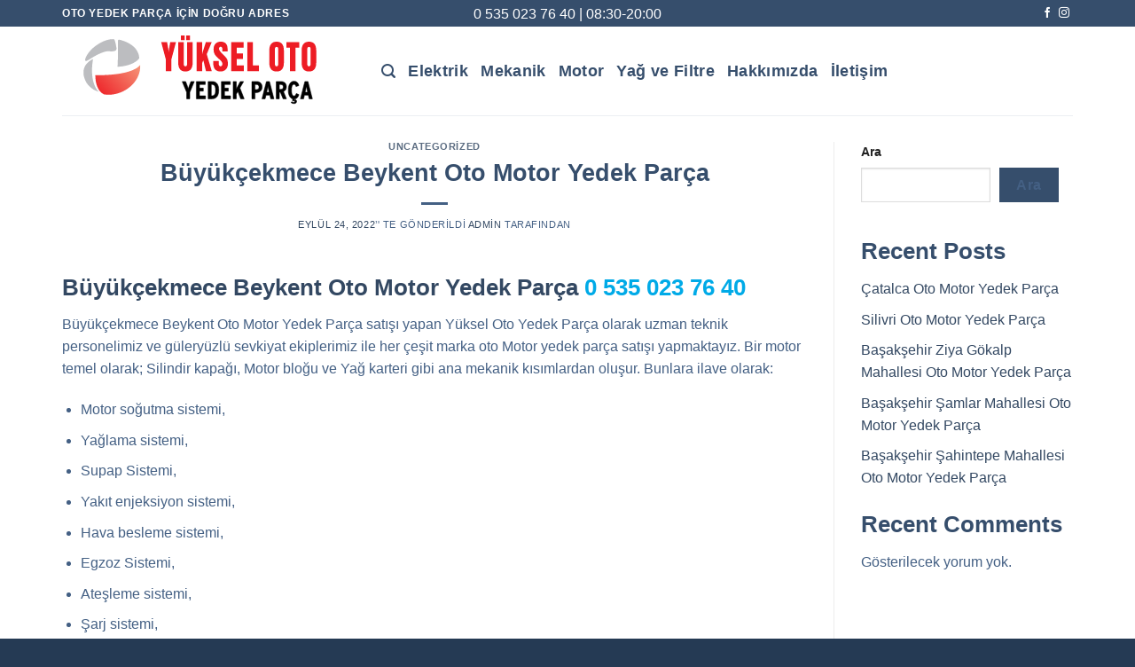

--- FILE ---
content_type: text/html; charset=UTF-8
request_url: https://www.yukselotoyedekparca.net/2022/09/24/buyukcekmece-beykent-oto-motor-yedek-parca/
body_size: 23515
content:
<!DOCTYPE html>
<!--[if IE 9 ]><html dir="ltr" lang="tr"
prefix="og: https://ogp.me/ns#"  class="ie9 loading-site no-js"> <![endif]-->
<!--[if IE 8 ]><html dir="ltr" lang="tr"
prefix="og: https://ogp.me/ns#"  class="ie8 loading-site no-js"> <![endif]-->
<!--[if (gte IE 9)|!(IE)]><!--><html dir="ltr" lang="tr"
prefix="og: https://ogp.me/ns#"  class="loading-site no-js"> <!--<![endif]--><head><script data-no-optimize="1">var litespeed_docref=sessionStorage.getItem("litespeed_docref");litespeed_docref&&(Object.defineProperty(document,"referrer",{get:function(){return litespeed_docref}}),sessionStorage.removeItem("litespeed_docref"));</script> <meta charset="UTF-8" /><link data-optimized="2" rel="stylesheet" href="https://www.yukselotoyedekparca.net/wp-content/litespeed/css/ed599fcf278fdce03d9bcf2ab64615aa.css?ver=301d1" /><link rel="profile" href="http://gmpg.org/xfn/11" /><link rel="pingback" href="https://www.yukselotoyedekparca.net/xmlrpc.php" /><title>Büyükçekmece Beykent Oto Motor Yedek Parça / Büyükçekmece Beykent Oto Yedek Parça</title><meta name="description" content="Büyükçekmece Beykent Oto Motor Yedek Parça satışı yapan Yüksel Oto Yedek Parça&#039;yı arayıp Büyükçekmece Beykent bölgesi oto motor yedek parça satış hizmetlerimizden faydalanabilirsiniz." /><meta name="robots" content="max-image-preview:large" /><meta name="keywords" content="büyükçekmece beykent audi oto motor yedek parça,büyükçekmece beykent bmw oto motor yedek parça,büyükçekmece beykent citroen oto motor yedek parça,büyükçekmece beykent daihatsu oto motor yedek parça,büyükçekmece beykent fiat oto motor yedek parça,büyükçekmece beykent ford oto motor yedek parça,büyükçekmece beykent honda oto motor yedek parça,büyükçekmece beykent hyundai oto motor yedek parça,büyükçekmece beykent kia oto motor yedek parça,büyükçekmece beykent mercedes oto motor yedek parça,büyükçekmece beykent mitsubishi oto motor yedek parça,büyükçekmece beykent nissan oto motor yedek parça,büyükçekmece beykent opel oto motor yedek parça,büyükçekmece beykent peugeot oto motor yedek parça,büyükçekmece beykent renault oto motor yedek parça,büyükçekmece beykent seat oto motor yedek parça,büyükçekmece beykent skoda oto motor yedek parça,büyükçekmece beykent subaru oto motor yedek parça,büyükçekmece beykent suzuki oto motor yedek parça,büyükçekmece beykent toyota oto motor yedek parça,büyükçekmece beykent volkswagen oto motor yedek parça" /><link rel="canonical" href="https://www.yukselotoyedekparca.net/2022/09/24/buyukcekmece-beykent-oto-motor-yedek-parca/" /><meta name="generator" content="All in One SEO (AIOSEO) 4.2.5.1 " /><meta property="og:locale" content="tr_TR" /><meta property="og:site_name" content="Yüksel Oto Yedek Parça | Oto Yedek Parça için Doğru Adres" /><meta property="og:type" content="article" /><meta property="og:title" content="Büyükçekmece Beykent Oto Motor Yedek Parça / Büyükçekmece Beykent Oto Yedek Parça" /><meta property="og:description" content="Büyükçekmece Beykent Oto Motor Yedek Parça satışı yapan Yüksel Oto Yedek Parça&#039;yı arayıp Büyükçekmece Beykent bölgesi oto motor yedek parça satış hizmetlerimizden faydalanabilirsiniz." /><meta property="og:url" content="https://www.yukselotoyedekparca.net/2022/09/24/buyukcekmece-beykent-oto-motor-yedek-parca/" /><meta property="article:published_time" content="2022-09-24T17:57:09+00:00" /><meta property="article:modified_time" content="2022-09-24T17:57:09+00:00" /><meta name="twitter:card" content="summary_large_image" /><meta name="twitter:title" content="Büyükçekmece Beykent Oto Motor Yedek Parça / Büyükçekmece Beykent Oto Yedek Parça" /><meta name="twitter:description" content="Büyükçekmece Beykent Oto Motor Yedek Parça satışı yapan Yüksel Oto Yedek Parça&#039;yı arayıp Büyükçekmece Beykent bölgesi oto motor yedek parça satış hizmetlerimizden faydalanabilirsiniz." /> <script type="application/ld+json" class="aioseo-schema">{"@context":"https:\/\/schema.org","@graph":[{"@type":"BreadcrumbList","@id":"https:\/\/www.yukselotoyedekparca.net\/2022\/09\/24\/buyukcekmece-beykent-oto-motor-yedek-parca\/#breadcrumblist","itemListElement":[{"@type":"ListItem","@id":"https:\/\/www.yukselotoyedekparca.net\/#listItem","position":1,"item":{"@type":"WebPage","@id":"https:\/\/www.yukselotoyedekparca.net\/","name":"Ev","description":"+90 539 308 55 66 | Siz de Beylikd\u00fcz\u00fc, B\u00fcy\u00fck\u00e7ekmece, beykent sanayi sitesinde Oto Yedek Par\u00e7a ar\u0131yorsan\u0131z bizimle ileti\u015fime ge\u00e7ebilirsiniz.","url":"https:\/\/www.yukselotoyedekparca.net\/"},"nextItem":"https:\/\/www.yukselotoyedekparca.net\/2022\/#listItem"},{"@type":"ListItem","@id":"https:\/\/www.yukselotoyedekparca.net\/2022\/#listItem","position":2,"item":{"@type":"WebPage","@id":"https:\/\/www.yukselotoyedekparca.net\/2022\/","name":"2022","url":"https:\/\/www.yukselotoyedekparca.net\/2022\/"},"nextItem":"https:\/\/www.yukselotoyedekparca.net\/2022\/09\/#listItem","previousItem":"https:\/\/www.yukselotoyedekparca.net\/#listItem"},{"@type":"ListItem","@id":"https:\/\/www.yukselotoyedekparca.net\/2022\/09\/#listItem","position":3,"item":{"@type":"WebPage","@id":"https:\/\/www.yukselotoyedekparca.net\/2022\/09\/","name":"September","url":"https:\/\/www.yukselotoyedekparca.net\/2022\/09\/"},"nextItem":"https:\/\/www.yukselotoyedekparca.net\/2022\/09\/24\/#listItem","previousItem":"https:\/\/www.yukselotoyedekparca.net\/2022\/#listItem"},{"@type":"ListItem","@id":"https:\/\/www.yukselotoyedekparca.net\/2022\/09\/24\/#listItem","position":4,"item":{"@type":"WebPage","@id":"https:\/\/www.yukselotoyedekparca.net\/2022\/09\/24\/","name":"24","url":"https:\/\/www.yukselotoyedekparca.net\/2022\/09\/24\/"},"nextItem":"https:\/\/www.yukselotoyedekparca.net\/2022\/09\/24\/buyukcekmece-beykent-oto-motor-yedek-parca\/#listItem","previousItem":"https:\/\/www.yukselotoyedekparca.net\/2022\/09\/#listItem"},{"@type":"ListItem","@id":"https:\/\/www.yukselotoyedekparca.net\/2022\/09\/24\/buyukcekmece-beykent-oto-motor-yedek-parca\/#listItem","position":5,"item":{"@type":"WebPage","@id":"https:\/\/www.yukselotoyedekparca.net\/2022\/09\/24\/buyukcekmece-beykent-oto-motor-yedek-parca\/","name":"B\u00fcy\u00fck\u00e7ekmece Beykent Oto Motor Yedek Par\u00e7a","description":"B\u00fcy\u00fck\u00e7ekmece Beykent Oto Motor Yedek Par\u00e7a sat\u0131\u015f\u0131 yapan Y\u00fcksel Oto Yedek Par\u00e7a'y\u0131 aray\u0131p B\u00fcy\u00fck\u00e7ekmece Beykent b\u00f6lgesi oto motor yedek par\u00e7a sat\u0131\u015f hizmetlerimizden faydalanabilirsiniz.","url":"https:\/\/www.yukselotoyedekparca.net\/2022\/09\/24\/buyukcekmece-beykent-oto-motor-yedek-parca\/"},"previousItem":"https:\/\/www.yukselotoyedekparca.net\/2022\/09\/24\/#listItem"}]},{"@type":"Organization","@id":"https:\/\/www.yukselotoyedekparca.net\/#organization","name":"Y\u00fcksel Oto Yedek Par\u00e7a","url":"https:\/\/www.yukselotoyedekparca.net\/"},{"@type":"WebSite","@id":"https:\/\/www.yukselotoyedekparca.net\/#website","url":"https:\/\/www.yukselotoyedekparca.net\/","name":"Y\u00fcksel Oto Yedek Par\u00e7a","description":"Oto Yedek Par\u00e7a i\u00e7in Do\u011fru Adres","inLanguage":"tr-TR","publisher":{"@id":"https:\/\/www.yukselotoyedekparca.net\/#organization"}},{"@type":"Article","@id":"https:\/\/www.yukselotoyedekparca.net\/2022\/09\/24\/buyukcekmece-beykent-oto-motor-yedek-parca\/#article","name":"B\u00fcy\u00fck\u00e7ekmece Beykent Oto Motor Yedek Par\u00e7a \/ B\u00fcy\u00fck\u00e7ekmece Beykent Oto Yedek Par\u00e7a","headline":"B\u00fcy\u00fck\u00e7ekmece Beykent Oto Motor Yedek Par\u00e7a","description":"B\u00fcy\u00fck\u00e7ekmece Beykent Oto Motor Yedek Par\u00e7a sat\u0131\u015f\u0131 yapan Y\u00fcksel Oto Yedek Par\u00e7a'y\u0131 aray\u0131p B\u00fcy\u00fck\u00e7ekmece Beykent b\u00f6lgesi oto motor yedek par\u00e7a sat\u0131\u015f hizmetlerimizden faydalanabilirsiniz.","author":{"@id":"https:\/\/www.yukselotoyedekparca.net\/author\/admin\/#author"},"publisher":{"@id":"https:\/\/www.yukselotoyedekparca.net\/#organization"},"image":{"@type":"ImageObject","url":"https:\/\/www.yukselotoyedekparca.net\/wp-content\/uploads\/2022\/09\/oto-motor-yedek-parca.jpeg","@id":"https:\/\/www.yukselotoyedekparca.net\/#articleImage","width":1600,"height":631},"datePublished":"2022-09-24T17:57:09+00:00","dateModified":"2022-09-24T17:57:09+00:00","inLanguage":"tr-TR","mainEntityOfPage":{"@id":"https:\/\/www.yukselotoyedekparca.net\/2022\/09\/24\/buyukcekmece-beykent-oto-motor-yedek-parca\/#webpage"},"isPartOf":{"@id":"https:\/\/www.yukselotoyedekparca.net\/2022\/09\/24\/buyukcekmece-beykent-oto-motor-yedek-parca\/#webpage"},"articleSection":"Uncategorized, B\u00fcy\u00fck\u00e7ekmece Beykent Audi Oto Motor Yedek Par\u00e7a, B\u00fcy\u00fck\u00e7ekmece Beykent BMW Oto Motor Yedek Par\u00e7a, B\u00fcy\u00fck\u00e7ekmece Beykent Citroen Oto Motor Yedek Par\u00e7a, B\u00fcy\u00fck\u00e7ekmece Beykent Daihatsu Oto Motor Yedek Par\u00e7a, B\u00fcy\u00fck\u00e7ekmece Beykent Fiat Oto Motor Yedek Par\u00e7a, B\u00fcy\u00fck\u00e7ekmece Beykent Ford Oto Motor Yedek Par\u00e7a, B\u00fcy\u00fck\u00e7ekmece Beykent Honda Oto Motor Yedek Par\u00e7a, B\u00fcy\u00fck\u00e7ekmece Beykent Hyundai Oto Motor Yedek Par\u00e7a, B\u00fcy\u00fck\u00e7ekmece Beykent Kia Oto Motor Yedek Par\u00e7a, B\u00fcy\u00fck\u00e7ekmece Beykent Mercedes Oto Motor Yedek Par\u00e7a, B\u00fcy\u00fck\u00e7ekmece Beykent Mitsubishi Oto Motor Yedek Par\u00e7a, B\u00fcy\u00fck\u00e7ekmece Beykent Nissan Oto Motor Yedek Par\u00e7a, B\u00fcy\u00fck\u00e7ekmece Beykent Opel Oto Motor Yedek Par\u00e7a, B\u00fcy\u00fck\u00e7ekmece Beykent Peugeot Oto Motor Yedek Par\u00e7a, B\u00fcy\u00fck\u00e7ekmece Beykent Renault Oto Motor Yedek Par\u00e7a, B\u00fcy\u00fck\u00e7ekmece Beykent Seat Oto Motor Yedek Par\u00e7a, B\u00fcy\u00fck\u00e7ekmece Beykent Skoda Oto Motor Yedek Par\u00e7a, B\u00fcy\u00fck\u00e7ekmece Beykent Subaru Oto Motor Yedek Par\u00e7a, B\u00fcy\u00fck\u00e7ekmece Beykent Suzuki Oto Motor Yedek Par\u00e7a, B\u00fcy\u00fck\u00e7ekmece Beykent Toyota Oto Motor Yedek Par\u00e7a, B\u00fcy\u00fck\u00e7ekmece Beykent Volkswagen Oto Motor Yedek Par\u00e7a"},{"@type":"WebPage","@id":"https:\/\/www.yukselotoyedekparca.net\/2022\/09\/24\/buyukcekmece-beykent-oto-motor-yedek-parca\/#webpage","url":"https:\/\/www.yukselotoyedekparca.net\/2022\/09\/24\/buyukcekmece-beykent-oto-motor-yedek-parca\/","name":"B\u00fcy\u00fck\u00e7ekmece Beykent Oto Motor Yedek Par\u00e7a \/ B\u00fcy\u00fck\u00e7ekmece Beykent Oto Yedek Par\u00e7a","description":"B\u00fcy\u00fck\u00e7ekmece Beykent Oto Motor Yedek Par\u00e7a sat\u0131\u015f\u0131 yapan Y\u00fcksel Oto Yedek Par\u00e7a'y\u0131 aray\u0131p B\u00fcy\u00fck\u00e7ekmece Beykent b\u00f6lgesi oto motor yedek par\u00e7a sat\u0131\u015f hizmetlerimizden faydalanabilirsiniz.","inLanguage":"tr-TR","isPartOf":{"@id":"https:\/\/www.yukselotoyedekparca.net\/#website"},"breadcrumb":{"@id":"https:\/\/www.yukselotoyedekparca.net\/2022\/09\/24\/buyukcekmece-beykent-oto-motor-yedek-parca\/#breadcrumblist"},"author":"https:\/\/www.yukselotoyedekparca.net\/author\/admin\/#author","creator":"https:\/\/www.yukselotoyedekparca.net\/author\/admin\/#author","datePublished":"2022-09-24T17:57:09+00:00","dateModified":"2022-09-24T17:57:09+00:00"}]}</script> <meta name="viewport" content="width=device-width, initial-scale=1, maximum-scale=1" /><link rel='dns-prefetch' href='//fonts.googleapis.com' /><link rel='dns-prefetch' href='//fonts.gstatic.com' /><link rel='dns-prefetch' href='//ajax.googleapis.com' /><link rel='dns-prefetch' href='//apis.google.com' /><link rel='dns-prefetch' href='//google-analytics.com' /><link rel='dns-prefetch' href='//www.googletagmanager.com' /><link rel="alternate" type="application/rss+xml" title="Yüksel Oto Yedek Parça &raquo; beslemesi" href="https://www.yukselotoyedekparca.net/feed/" /><link rel="alternate" type="application/rss+xml" title="Yüksel Oto Yedek Parça &raquo; yorum beslemesi" href="https://www.yukselotoyedekparca.net/comments/feed/" /> <script type="litespeed/javascript" data-i="1" data-src='https://www.yukselotoyedekparca.net/wp-includes/js/jquery/jquery.min.js' id='jquery-core-js'></script> <link rel="https://api.w.org/" href="https://www.yukselotoyedekparca.net/wp-json/" /><link rel="alternate" type="application/json" href="https://www.yukselotoyedekparca.net/wp-json/wp/v2/posts/686" /><link rel="EditURI" type="application/rsd+xml" title="RSD" href="https://www.yukselotoyedekparca.net/xmlrpc.php?rsd" /><link rel="wlwmanifest" type="application/wlwmanifest+xml" href="https://www.yukselotoyedekparca.net/wp-includes/wlwmanifest.xml" /><meta name="generator" content="WordPress 6.2.2" /><meta name="generator" content="WooCommerce 6.1.2" /><link rel='shortlink' href='https://www.yukselotoyedekparca.net/?p=686' /><link rel="alternate" type="application/json+oembed" href="https://www.yukselotoyedekparca.net/wp-json/oembed/1.0/embed?url=https%3A%2F%2Fwww.yukselotoyedekparca.net%2F2022%2F09%2F24%2Fbuyukcekmece-beykent-oto-motor-yedek-parca%2F" /><link rel="alternate" type="text/xml+oembed" href="https://www.yukselotoyedekparca.net/wp-json/oembed/1.0/embed?url=https%3A%2F%2Fwww.yukselotoyedekparca.net%2F2022%2F09%2F24%2Fbuyukcekmece-beykent-oto-motor-yedek-parca%2F&#038;format=xml" />
<!--[if IE]><link rel="stylesheet" type="text/css" href="https://www.yukselotoyedekparca.net/wp-content/themes/flatsome/assets/css/ie-fallback.css"><script src="//cdnjs.cloudflare.com/ajax/libs/html5shiv/3.6.1/html5shiv.js"></script><script>var head = document.getElementsByTagName('head')[0],style = document.createElement('style');style.type = 'text/css';style.styleSheet.cssText = ':before,:after{content:none !important';head.appendChild(style);setTimeout(function(){head.removeChild(style);}, 0);</script><script src="https://www.yukselotoyedekparca.net/wp-content/themes/flatsome/assets/libs/ie-flexibility.js"></script><![endif]-->	<noscript><style>.woocommerce-product-gallery{ opacity: 1 !important; }</style></noscript><link rel="icon" href="https://www.yukselotoyedekparca.net/wp-content/uploads/2022/02/cropped-favicon-32x32.png" sizes="32x32" /><link rel="icon" href="https://www.yukselotoyedekparca.net/wp-content/uploads/2022/02/cropped-favicon-192x192.png" sizes="192x192" /><link rel="apple-touch-icon" href="https://www.yukselotoyedekparca.net/wp-content/uploads/2022/02/cropped-favicon-180x180.png" /><meta name="msapplication-TileImage" content="https://www.yukselotoyedekparca.net/wp-content/uploads/2022/02/cropped-favicon-270x270.png" /></head><body class="post-template-default single single-post postid-686 single-format-standard theme-flatsome woocommerce-no-js lightbox nav-dropdown-has-arrow nav-dropdown-has-shadow nav-dropdown-has-border"><svg xmlns="http://www.w3.org/2000/svg" viewBox="0 0 0 0" width="0" height="0" focusable="false" role="none" style="visibility: hidden; position: absolute; left: -9999px; overflow: hidden;" ><defs><filter id="wp-duotone-dark-grayscale"><feColorMatrix color-interpolation-filters="sRGB" type="matrix" values=" .299 .587 .114 0 0 .299 .587 .114 0 0 .299 .587 .114 0 0 .299 .587 .114 0 0 " /><feComponentTransfer color-interpolation-filters="sRGB" ><feFuncR type="table" tableValues="0 0.49803921568627" /><feFuncG type="table" tableValues="0 0.49803921568627" /><feFuncB type="table" tableValues="0 0.49803921568627" /><feFuncA type="table" tableValues="1 1" /></feComponentTransfer><feComposite in2="SourceGraphic" operator="in" /></filter></defs></svg><svg xmlns="http://www.w3.org/2000/svg" viewBox="0 0 0 0" width="0" height="0" focusable="false" role="none" style="visibility: hidden; position: absolute; left: -9999px; overflow: hidden;" ><defs><filter id="wp-duotone-grayscale"><feColorMatrix color-interpolation-filters="sRGB" type="matrix" values=" .299 .587 .114 0 0 .299 .587 .114 0 0 .299 .587 .114 0 0 .299 .587 .114 0 0 " /><feComponentTransfer color-interpolation-filters="sRGB" ><feFuncR type="table" tableValues="0 1" /><feFuncG type="table" tableValues="0 1" /><feFuncB type="table" tableValues="0 1" /><feFuncA type="table" tableValues="1 1" /></feComponentTransfer><feComposite in2="SourceGraphic" operator="in" /></filter></defs></svg><svg xmlns="http://www.w3.org/2000/svg" viewBox="0 0 0 0" width="0" height="0" focusable="false" role="none" style="visibility: hidden; position: absolute; left: -9999px; overflow: hidden;" ><defs><filter id="wp-duotone-purple-yellow"><feColorMatrix color-interpolation-filters="sRGB" type="matrix" values=" .299 .587 .114 0 0 .299 .587 .114 0 0 .299 .587 .114 0 0 .299 .587 .114 0 0 " /><feComponentTransfer color-interpolation-filters="sRGB" ><feFuncR type="table" tableValues="0.54901960784314 0.98823529411765" /><feFuncG type="table" tableValues="0 1" /><feFuncB type="table" tableValues="0.71764705882353 0.25490196078431" /><feFuncA type="table" tableValues="1 1" /></feComponentTransfer><feComposite in2="SourceGraphic" operator="in" /></filter></defs></svg><svg xmlns="http://www.w3.org/2000/svg" viewBox="0 0 0 0" width="0" height="0" focusable="false" role="none" style="visibility: hidden; position: absolute; left: -9999px; overflow: hidden;" ><defs><filter id="wp-duotone-blue-red"><feColorMatrix color-interpolation-filters="sRGB" type="matrix" values=" .299 .587 .114 0 0 .299 .587 .114 0 0 .299 .587 .114 0 0 .299 .587 .114 0 0 " /><feComponentTransfer color-interpolation-filters="sRGB" ><feFuncR type="table" tableValues="0 1" /><feFuncG type="table" tableValues="0 0.27843137254902" /><feFuncB type="table" tableValues="0.5921568627451 0.27843137254902" /><feFuncA type="table" tableValues="1 1" /></feComponentTransfer><feComposite in2="SourceGraphic" operator="in" /></filter></defs></svg><svg xmlns="http://www.w3.org/2000/svg" viewBox="0 0 0 0" width="0" height="0" focusable="false" role="none" style="visibility: hidden; position: absolute; left: -9999px; overflow: hidden;" ><defs><filter id="wp-duotone-midnight"><feColorMatrix color-interpolation-filters="sRGB" type="matrix" values=" .299 .587 .114 0 0 .299 .587 .114 0 0 .299 .587 .114 0 0 .299 .587 .114 0 0 " /><feComponentTransfer color-interpolation-filters="sRGB" ><feFuncR type="table" tableValues="0 0" /><feFuncG type="table" tableValues="0 0.64705882352941" /><feFuncB type="table" tableValues="0 1" /><feFuncA type="table" tableValues="1 1" /></feComponentTransfer><feComposite in2="SourceGraphic" operator="in" /></filter></defs></svg><svg xmlns="http://www.w3.org/2000/svg" viewBox="0 0 0 0" width="0" height="0" focusable="false" role="none" style="visibility: hidden; position: absolute; left: -9999px; overflow: hidden;" ><defs><filter id="wp-duotone-magenta-yellow"><feColorMatrix color-interpolation-filters="sRGB" type="matrix" values=" .299 .587 .114 0 0 .299 .587 .114 0 0 .299 .587 .114 0 0 .299 .587 .114 0 0 " /><feComponentTransfer color-interpolation-filters="sRGB" ><feFuncR type="table" tableValues="0.78039215686275 1" /><feFuncG type="table" tableValues="0 0.94901960784314" /><feFuncB type="table" tableValues="0.35294117647059 0.47058823529412" /><feFuncA type="table" tableValues="1 1" /></feComponentTransfer><feComposite in2="SourceGraphic" operator="in" /></filter></defs></svg><svg xmlns="http://www.w3.org/2000/svg" viewBox="0 0 0 0" width="0" height="0" focusable="false" role="none" style="visibility: hidden; position: absolute; left: -9999px; overflow: hidden;" ><defs><filter id="wp-duotone-purple-green"><feColorMatrix color-interpolation-filters="sRGB" type="matrix" values=" .299 .587 .114 0 0 .299 .587 .114 0 0 .299 .587 .114 0 0 .299 .587 .114 0 0 " /><feComponentTransfer color-interpolation-filters="sRGB" ><feFuncR type="table" tableValues="0.65098039215686 0.40392156862745" /><feFuncG type="table" tableValues="0 1" /><feFuncB type="table" tableValues="0.44705882352941 0.4" /><feFuncA type="table" tableValues="1 1" /></feComponentTransfer><feComposite in2="SourceGraphic" operator="in" /></filter></defs></svg><svg xmlns="http://www.w3.org/2000/svg" viewBox="0 0 0 0" width="0" height="0" focusable="false" role="none" style="visibility: hidden; position: absolute; left: -9999px; overflow: hidden;" ><defs><filter id="wp-duotone-blue-orange"><feColorMatrix color-interpolation-filters="sRGB" type="matrix" values=" .299 .587 .114 0 0 .299 .587 .114 0 0 .299 .587 .114 0 0 .299 .587 .114 0 0 " /><feComponentTransfer color-interpolation-filters="sRGB" ><feFuncR type="table" tableValues="0.098039215686275 1" /><feFuncG type="table" tableValues="0 0.66274509803922" /><feFuncB type="table" tableValues="0.84705882352941 0.41960784313725" /><feFuncA type="table" tableValues="1 1" /></feComponentTransfer><feComposite in2="SourceGraphic" operator="in" /></filter></defs></svg>
<a class="skip-link screen-reader-text" href="#main">Skip to content</a><div id="wrapper"><header id="header" class="header has-sticky sticky-jump"><div class="header-wrapper"><div id="top-bar" class="header-top hide-for-sticky nav-dark flex-has-center"><div class="flex-row container"><div class="flex-col hide-for-medium flex-left"><ul class="nav nav-left medium-nav-center nav-small  nav-divided"><li class="html custom html_topbar_left"><strong class="uppercase">Oto Yedek Parça İçin Doğru Adres</strong></li></ul></div><div class="flex-col hide-for-medium flex-center"><ul class="nav nav-center nav-small  nav-divided"><li class="html custom html_topbar_right"><span style="font-size: 12pt; link-color: #ffffff"">0 535 023 76 40</a></a> | 08:30-20:00</span></li></ul></div><div class="flex-col hide-for-medium flex-right"><ul class="nav top-bar-nav nav-right nav-small  nav-divided"><li class="html header-social-icons ml-0"><div class="social-icons follow-icons" ><a href="http://url" target="_blank" data-label="Facebook" rel="noopener noreferrer nofollow" class="icon plain facebook tooltip" title="Facebook' ta Takip Edin" aria-label="Facebook&#039; ta Takip Edin"><i class="icon-facebook" ></i></a><a href="http://url" target="_blank" rel="noopener noreferrer nofollow" data-label="Instagram" class="icon plain  instagram tooltip" title="Instagram' da Takip Edin" aria-label="Instagram&#039; da Takip Edin"><i class="icon-instagram" ></i></a></div></li></ul></div><div class="flex-col show-for-medium flex-grow"><ul class="nav nav-center nav-small mobile-nav  nav-divided"><li class="html custom html_topbar_left"><strong class="uppercase">Oto Yedek Parça İçin Doğru Adres</strong></li></ul></div></div></div><div id="masthead" class="header-main "><div class="header-inner flex-row container logo-left medium-logo-center" role="navigation"><div id="logo" class="flex-col logo">
<a href="https://www.yukselotoyedekparca.net/" title="Yüksel Oto Yedek Parça - Oto Yedek Parça için Doğru Adres" rel="home">
<img data-lazyloaded="1" src="[data-uri]" width="330" height="100" data-src="https://www.yukselotoyedekparca.net/wp-content/uploads/2022/02/yedek-parca.svg" class="header_logo header-logo" alt="Yüksel Oto Yedek Parça"/><img data-lazyloaded="1" src="[data-uri]"  width="330" height="100" data-src="https://www.yukselotoyedekparca.net/wp-content/uploads/2022/02/yedek-parca.svg" class="header-logo-dark" alt="Yüksel Oto Yedek Parça"/></a></div><div class="flex-col show-for-medium flex-left"><ul class="mobile-nav nav nav-left "><li class="nav-icon has-icon">
<a href="#" data-open="#main-menu" data-pos="left" data-bg="main-menu-overlay" data-color="" class="is-small" aria-label="Menu" aria-controls="main-menu" aria-expanded="false">
<i class="icon-menu" ></i>
</a></li></ul></div><div class="flex-col hide-for-medium flex-left
flex-grow"><ul class="header-nav header-nav-main nav nav-left  nav-size-xlarge nav-uppercase" ><li class="header-search header-search-lightbox has-icon">
<a href="#search-lightbox" aria-label="Ara" data-open="#search-lightbox" data-focus="input.search-field"
class="is-small">
<i class="icon-search" style="font-size:16px;"></i></a><div id="search-lightbox" class="mfp-hide dark text-center"><div class="searchform-wrapper ux-search-box relative form-flat is-large"><form role="search" method="get" class="searchform" action="https://www.yukselotoyedekparca.net/"><div class="flex-row relative"><div class="flex-col flex-grow">
<label class="screen-reader-text" for="woocommerce-product-search-field-0">Ara:</label>
<input type="search" id="woocommerce-product-search-field-0" class="search-field mb-0" placeholder="Ara&hellip;" value="" name="s" />
<input type="hidden" name="post_type" value="product" /></div><div class="flex-col">
<button type="submit" value="Ara" class="ux-search-submit submit-button secondary button icon mb-0" aria-label="Submit">
<i class="icon-search" ></i>			</button></div></div><div class="live-search-results text-left z-top"></div></form></div></div></li><li id="menu-item-63" class="menu-item menu-item-type-post_type menu-item-object-page menu-item-63 menu-item-design-default"><a href="https://www.yukselotoyedekparca.net/oto-elektrik-yedek-parca/" class="nav-top-link">Elektrik</a></li><li id="menu-item-64" class="menu-item menu-item-type-post_type menu-item-object-page menu-item-64 menu-item-design-default"><a href="https://www.yukselotoyedekparca.net/oto-mekanik-yedek-parca/" class="nav-top-link">Mekanik</a></li><li id="menu-item-65" class="menu-item menu-item-type-post_type menu-item-object-page menu-item-65 menu-item-design-default"><a href="https://www.yukselotoyedekparca.net/oto-motor-yedek-parca/" class="nav-top-link">Motor</a></li><li id="menu-item-66" class="menu-item menu-item-type-post_type menu-item-object-page menu-item-66 menu-item-design-default"><a href="https://www.yukselotoyedekparca.net/madeni-yag-ve-filtre-grubu/" class="nav-top-link">Yağ ve Filtre</a></li><li id="menu-item-67" class="menu-item menu-item-type-post_type menu-item-object-page menu-item-67 menu-item-design-default"><a href="https://www.yukselotoyedekparca.net/hakkimizda/" class="nav-top-link">Hakkımızda</a></li><li id="menu-item-68" class="menu-item menu-item-type-post_type menu-item-object-page menu-item-68 menu-item-design-default"><a href="https://www.yukselotoyedekparca.net/iletisim/" class="nav-top-link">İletişim</a></li></ul></div><div class="flex-col hide-for-medium flex-right"><ul class="header-nav header-nav-main nav nav-right  nav-size-xlarge nav-uppercase"></ul></div><div class="flex-col show-for-medium flex-right"><ul class="mobile-nav nav nav-right "><li class="header-search header-search-lightbox has-icon">
<a href="#search-lightbox" aria-label="Ara" data-open="#search-lightbox" data-focus="input.search-field"
class="is-small">
<i class="icon-search" style="font-size:16px;"></i></a><div id="search-lightbox" class="mfp-hide dark text-center"><div class="searchform-wrapper ux-search-box relative form-flat is-large"><form role="search" method="get" class="searchform" action="https://www.yukselotoyedekparca.net/"><div class="flex-row relative"><div class="flex-col flex-grow">
<label class="screen-reader-text" for="woocommerce-product-search-field-1">Ara:</label>
<input type="search" id="woocommerce-product-search-field-1" class="search-field mb-0" placeholder="Ara&hellip;" value="" name="s" />
<input type="hidden" name="post_type" value="product" /></div><div class="flex-col">
<button type="submit" value="Ara" class="ux-search-submit submit-button secondary button icon mb-0" aria-label="Submit">
<i class="icon-search" ></i>			</button></div></div><div class="live-search-results text-left z-top"></div></form></div></div></li></ul></div></div><div class="container"><div class="top-divider full-width"></div></div></div><div class="header-bg-container fill"><div class="header-bg-image fill"></div><div class="header-bg-color fill"></div></div></div></header><main id="main" class=""><div id="content" class="blog-wrapper blog-single page-wrapper"><div class="row row-large row-divided "><div class="large-9 col"><article id="post-686" class="post-686 post type-post status-publish format-standard hentry category-uncategorized tag-buyukcekmece-beykent-audi-oto-motor-yedek-parca tag-buyukcekmece-beykent-bmw-oto-motor-yedek-parca tag-buyukcekmece-beykent-citroen-oto-motor-yedek-parca tag-buyukcekmece-beykent-daihatsu-oto-motor-yedek-parca tag-buyukcekmece-beykent-fiat-oto-motor-yedek-parca tag-buyukcekmece-beykent-ford-oto-motor-yedek-parca tag-buyukcekmece-beykent-honda-oto-motor-yedek-parca tag-buyukcekmece-beykent-hyundai-oto-motor-yedek-parca tag-buyukcekmece-beykent-kia-oto-motor-yedek-parca tag-buyukcekmece-beykent-mercedes-oto-motor-yedek-parca tag-buyukcekmece-beykent-mitsubishi-oto-motor-yedek-parca tag-buyukcekmece-beykent-nissan-oto-motor-yedek-parca tag-buyukcekmece-beykent-opel-oto-motor-yedek-parca tag-buyukcekmece-beykent-peugeot-oto-motor-yedek-parca tag-buyukcekmece-beykent-renault-oto-motor-yedek-parca tag-buyukcekmece-beykent-seat-oto-motor-yedek-parca tag-buyukcekmece-beykent-skoda-oto-motor-yedek-parca tag-buyukcekmece-beykent-subaru-oto-motor-yedek-parca tag-buyukcekmece-beykent-suzuki-oto-motor-yedek-parca tag-buyukcekmece-beykent-toyota-oto-motor-yedek-parca tag-buyukcekmece-beykent-volkswagen-oto-motor-yedek-parca"><div class="article-inner "><header class="entry-header"><div class="entry-header-text entry-header-text-top text-center"><h6 class="entry-category is-xsmall">
<a href="https://www.yukselotoyedekparca.net/category/uncategorized/" rel="category tag">Uncategorized</a></h6><h1 class="entry-title">Büyükçekmece Beykent Oto Motor Yedek Parça</h1><div class="entry-divider is-divider small"></div><div class="entry-meta uppercase is-xsmall">
<span class="posted-on"><a href="https://www.yukselotoyedekparca.net/2022/09/24/buyukcekmece-beykent-oto-motor-yedek-parca/" rel="bookmark"><time class="entry-date published updated" datetime="2022-09-24T17:57:09+00:00">Eylül 24, 2022</time></a>&rsquo;&#039; te gönderildi</span><span class="byline"> <span class="meta-author vcard"><a class="url fn n" href="https://www.yukselotoyedekparca.net/author/admin/">admin</a></span> tarafından</span></div></div></header><div class="entry-content single-page"><h2><span style="color: #00aae7;"><a href="https://www.yukselotoyedekparca.net/">Büyükçekmece Beykent Oto Motor Yedek Parça</a> <a style="color: #00aae7;" href="tel:+905350237640">0 535 023 76 40</a></span></h2><p>Büyükçekmece Beykent Oto Motor Yedek Parça satışı yapan Yüksel Oto Yedek Parça olarak uzman teknik personelimiz ve güleryüzlü sevkiyat ekiplerimiz ile her çeşit marka oto Motor yedek parça satışı yapmaktayız. Bir motor temel olarak; Silindir kapağı, Motor bloğu ve Yağ karteri gibi ana mekanik kısımlardan oluşur. Bunlara ilave olarak:</p><ul><li>Motor soğutma sistemi,</li><li>Yağlama sistemi,</li><li>Supap Sistemi,</li><li>Yakıt enjeksiyon sistemi,</li><li>Hava besleme sistemi,</li><li>Egzoz Sistemi,</li><li>Ateşleme sistemi,</li><li>Şarj sistemi,</li><li>Marş sistemi,</li><li>Motor kontrol ünitesi (ECU) gibi ilave donanımlarla donatılmıştır.</li></ul><figure id="attachment_440" aria-describedby="caption-attachment-440" style="width: 1020px" class="wp-caption alignnone"><img data-lazyloaded="1" src="[data-uri]" decoding="async" class="wp-image-440 size-large" data-src="https://www.yukselotoyedekparca.net/wp-content/uploads/2022/09/oto-motor-yedek-parca-1024x404.jpeg" alt="Büyükçekmece Beykent Oto Motor Yedek Parça" width="1020" height="402" data-srcset="https://www.yukselotoyedekparca.net/wp-content/uploads/2022/09/oto-motor-yedek-parca-1024x404.jpeg 1024w, https://www.yukselotoyedekparca.net/wp-content/uploads/2022/09/oto-motor-yedek-parca-300x118.jpeg 300w, https://www.yukselotoyedekparca.net/wp-content/uploads/2022/09/oto-motor-yedek-parca-768x303.jpeg 768w, https://www.yukselotoyedekparca.net/wp-content/uploads/2022/09/oto-motor-yedek-parca-1536x606.jpeg 1536w, https://www.yukselotoyedekparca.net/wp-content/uploads/2022/09/oto-motor-yedek-parca-600x237.jpeg 600w, https://www.yukselotoyedekparca.net/wp-content/uploads/2022/09/oto-motor-yedek-parca.jpeg 1600w" data-sizes="(max-width: 1020px) 100vw, 1020px" /><figcaption id="caption-attachment-440" class="wp-caption-text">Büyükçekmece Beykent Oto Motor Yedek Parça</figcaption></figure><h3><span style="color: #00aae7;"><a href="https://www.yukselotofullservis.com">Büyükçekmece Beykent Oto Motor Yedek Parça</a> Satış İşlerimiz ve Markalarımız</span></h3><p>Yüksel Oto Yedek Parça, araç modellerine göre motor ve motor parçalarının satışını yapan oto yedek parça firması dır. Amortisör, Ana Yatak, Ay Yatak, Egzoz Contası, Egzoz Manifolt Contası, Eksantrik Conta Kapak, Eksantrik Dişlisi, Eksantrik Keçe, Eksantrik Kızağı, Eksantrik Mili, Eksantrik Seti, Eksantrik Yatağı, Eksantrik Zinciri, Hava Hortumu, Havalandırma Valfi, Kol Burcu, Kol Yatak, Krank Dişlisi, Külbütör Contası, Motor Conta, Motor Keçe, Motor ve Şanzıman Takoz, Piston Gömlek, Piyano Tuşu, Segman, Silindir Kapağı, Silindir Kapak Saplaması, Subap, Subap Ayar Şimi, Subap Gaydı, Subap İtici, Subap Lastiği, Supap iticisi, Takım Conta, Tapa, Üst Kapak Conta, Volan, Yağ Kapağı, Zincir Gergisi, vb. tüm oto motor parçaları firmamızda mevcuttur. Büyükçekmece oto motor ve motor parçaları satışını gerçekleştiren Yüksel Oto Yedek Parça tabloda bulunan markaların yedek parçalarını sizler için temin etmektedir.</p><table width="588"><tbody><tr><td width="153">Renault</td><td width="214">Mercedes</td><td width="213">Mitsubishi</td></tr><tr><td width="153">Citroën</td><td width="214">Daihatsu</td><td width="213">Nissan</td></tr><tr><td width="153">Opel</td><td width="214">Skoda</td><td width="213">Subaru</td></tr><tr><td width="153">Hyundai</td><td width="214">Fiat</td><td width="213">BMW</td></tr><tr><td width="153">Toyota</td><td width="214">Ford</td><td width="213">Suzuki</td></tr><tr><td width="153">Kia</td><td width="214">Volkswagen</td><td width="213">Seat</td></tr><tr><td width="153">Audi</td><td width="214">Honda</td><td width="213">Peugeot</td></tr></tbody></table><p>Araç motoru ve motor parçalarının fiyatları vb. herhangi konuda ayrıntılı bilgi almak için <strong>0 535 023 76 40</strong> telefon numarasından ya da info@yukselotoyedekparca.net mail adresinden bize ulaşabilirsiniz. Oto yedek parça satan firma arıyorsanız Yüksel Oto Yedek Parça’ ya sizleri de bekleriz.</p><p>Büyükçekmece Beykent Renault Oto Motor Yedek Parça,Büyükçekmece Beykent Mercedes Oto Motor Yedek Parça,Büyükçekmece Beykent Renault Oto Motor Yedek Parça,Büyükçekmece Beykent Mitsubishi Oto Motor Yedek Parça,Büyükçekmece Beykent Citroen Oto Motor Yedek Parça,Büyükçekmece Beykent Daihatsu Oto Motor Yedek Parça,Büyükçekmece Beykent Nissan Oto Motor Yedek Parça,Büyükçekmece Beykent Opel Oto Motor Yedek Parça,Büyükçekmece Beykent Skoda Oto Motor Yedek Parça,Büyükçekmece Beykent Subaru Oto Motor Yedek Parça,Büyükçekmece Beykent Hyundai Oto Motor Yedek Parça,Büyükçekmece Beykent Fiat Oto Motor Yedek Parça,Büyükçekmece Beykent BMW Oto Motor Yedek Parça,Büyükçekmece Beykent Toyota Oto Motor Yedek Parça,Büyükçekmece Beykent Ford Oto Motor Yedek Parça,Büyükçekmece Beykent Suzuki Oto Motor Yedek Parça,Büyükçekmece Beykent Kia Oto Motor Yedek Parça,Büyükçekmece Beykent Volkswagen Oto Motor Yedek Parça,Büyükçekmece Beykent Seat Oto Motor Yedek Parça,Büyükçekmece Beykent Audi Oto Motor Yedek Parça,Büyükçekmece Beykent Honda Oto Motor Yedek Parça,Büyükçekmece Beykent Peugeot Oto Motor Yedek Parça</p><div class="blog-share text-center"><div class="is-divider medium"></div><div class="social-icons share-icons share-row relative" ><a href="whatsapp://send?text=B%C3%BCy%C3%BCk%C3%A7ekmece%20Beykent%20Oto%20Motor%20Yedek%20Par%C3%A7a - https://www.yukselotoyedekparca.net/2022/09/24/buyukcekmece-beykent-oto-motor-yedek-parca/" data-action="share/whatsapp/share" class="icon button circle is-outline tooltip whatsapp show-for-medium" title="Share on WhatsApp" aria-label="Share on WhatsApp"><i class="icon-whatsapp"></i></a><a href="https://www.facebook.com/sharer.php?u=https://www.yukselotoyedekparca.net/2022/09/24/buyukcekmece-beykent-oto-motor-yedek-parca/" data-label="Facebook" onclick="window.open(this.href,this.title,'width=500,height=500,top=300px,left=300px');  return false;" rel="noopener noreferrer nofollow" target="_blank" class="icon button circle is-outline tooltip facebook" title="Facebook ile Paylaş" aria-label="Facebook ile Paylaş"><i class="icon-facebook" ></i></a><a href="https://twitter.com/share?url=https://www.yukselotoyedekparca.net/2022/09/24/buyukcekmece-beykent-oto-motor-yedek-parca/" onclick="window.open(this.href,this.title,'width=500,height=500,top=300px,left=300px');  return false;" rel="noopener noreferrer nofollow" target="_blank" class="icon button circle is-outline tooltip twitter" title="Twitter ile Paylaş" aria-label="Twitter ile Paylaş"><i class="icon-twitter" ></i></a><a href="mailto:enteryour@addresshere.com?subject=B%C3%BCy%C3%BCk%C3%A7ekmece%20Beykent%20Oto%20Motor%20Yedek%20Par%C3%A7a&amp;body=Check%20this%20out:%20https://www.yukselotoyedekparca.net/2022/09/24/buyukcekmece-beykent-oto-motor-yedek-parca/" rel="nofollow" class="icon button circle is-outline tooltip email" title="Arkadaşına Email İle Gönder" aria-label="Arkadaşına Email İle Gönder"><i class="icon-envelop" ></i></a><a href="https://pinterest.com/pin/create/button/?url=https://www.yukselotoyedekparca.net/2022/09/24/buyukcekmece-beykent-oto-motor-yedek-parca/&amp;media=&amp;description=B%C3%BCy%C3%BCk%C3%A7ekmece%20Beykent%20Oto%20Motor%20Yedek%20Par%C3%A7a" onclick="window.open(this.href,this.title,'width=500,height=500,top=300px,left=300px');  return false;" rel="noopener noreferrer nofollow" target="_blank" class="icon button circle is-outline tooltip pinterest" title="Pinterest&rsquo; te İğnele" aria-label="Pinterest&rsquo; te İğnele"><i class="icon-pinterest" ></i></a><a href="https://www.linkedin.com/shareArticle?mini=true&url=https://www.yukselotoyedekparca.net/2022/09/24/buyukcekmece-beykent-oto-motor-yedek-parca/&title=B%C3%BCy%C3%BCk%C3%A7ekmece%20Beykent%20Oto%20Motor%20Yedek%20Par%C3%A7a" onclick="window.open(this.href,this.title,'width=500,height=500,top=300px,left=300px');  return false;"  rel="noopener noreferrer nofollow" target="_blank" class="icon button circle is-outline tooltip linkedin" title="Share on LinkedIn" aria-label="Share on LinkedIn"><i class="icon-linkedin" ></i></a></div></div></div><footer class="entry-meta text-center">
Bu gönderi <a href="https://www.yukselotoyedekparca.net/category/uncategorized/" rel="category tag">Uncategorized</a>&rsquo; te gönderildi ve <a href="https://www.yukselotoyedekparca.net/tag/buyukcekmece-beykent-audi-oto-motor-yedek-parca/" rel="tag">Büyükçekmece Beykent Audi Oto Motor Yedek Parça</a>, <a href="https://www.yukselotoyedekparca.net/tag/buyukcekmece-beykent-bmw-oto-motor-yedek-parca/" rel="tag">Büyükçekmece Beykent BMW Oto Motor Yedek Parça</a>, <a href="https://www.yukselotoyedekparca.net/tag/buyukcekmece-beykent-citroen-oto-motor-yedek-parca/" rel="tag">Büyükçekmece Beykent Citroen Oto Motor Yedek Parça</a>, <a href="https://www.yukselotoyedekparca.net/tag/buyukcekmece-beykent-daihatsu-oto-motor-yedek-parca/" rel="tag">Büyükçekmece Beykent Daihatsu Oto Motor Yedek Parça</a>, <a href="https://www.yukselotoyedekparca.net/tag/buyukcekmece-beykent-fiat-oto-motor-yedek-parca/" rel="tag">Büyükçekmece Beykent Fiat Oto Motor Yedek Parça</a>, <a href="https://www.yukselotoyedekparca.net/tag/buyukcekmece-beykent-ford-oto-motor-yedek-parca/" rel="tag">Büyükçekmece Beykent Ford Oto Motor Yedek Parça</a>, <a href="https://www.yukselotoyedekparca.net/tag/buyukcekmece-beykent-honda-oto-motor-yedek-parca/" rel="tag">Büyükçekmece Beykent Honda Oto Motor Yedek Parça</a>, <a href="https://www.yukselotoyedekparca.net/tag/buyukcekmece-beykent-hyundai-oto-motor-yedek-parca/" rel="tag">Büyükçekmece Beykent Hyundai Oto Motor Yedek Parça</a>, <a href="https://www.yukselotoyedekparca.net/tag/buyukcekmece-beykent-kia-oto-motor-yedek-parca/" rel="tag">Büyükçekmece Beykent Kia Oto Motor Yedek Parça</a>, <a href="https://www.yukselotoyedekparca.net/tag/buyukcekmece-beykent-mercedes-oto-motor-yedek-parca/" rel="tag">Büyükçekmece Beykent Mercedes Oto Motor Yedek Parça</a>, <a href="https://www.yukselotoyedekparca.net/tag/buyukcekmece-beykent-mitsubishi-oto-motor-yedek-parca/" rel="tag">Büyükçekmece Beykent Mitsubishi Oto Motor Yedek Parça</a>, <a href="https://www.yukselotoyedekparca.net/tag/buyukcekmece-beykent-nissan-oto-motor-yedek-parca/" rel="tag">Büyükçekmece Beykent Nissan Oto Motor Yedek Parça</a>, <a href="https://www.yukselotoyedekparca.net/tag/buyukcekmece-beykent-opel-oto-motor-yedek-parca/" rel="tag">Büyükçekmece Beykent Opel Oto Motor Yedek Parça</a>, <a href="https://www.yukselotoyedekparca.net/tag/buyukcekmece-beykent-peugeot-oto-motor-yedek-parca/" rel="tag">Büyükçekmece Beykent Peugeot Oto Motor Yedek Parça</a>, <a href="https://www.yukselotoyedekparca.net/tag/buyukcekmece-beykent-renault-oto-motor-yedek-parca/" rel="tag">Büyükçekmece Beykent Renault Oto Motor Yedek Parça</a>, <a href="https://www.yukselotoyedekparca.net/tag/buyukcekmece-beykent-seat-oto-motor-yedek-parca/" rel="tag">Büyükçekmece Beykent Seat Oto Motor Yedek Parça</a>, <a href="https://www.yukselotoyedekparca.net/tag/buyukcekmece-beykent-skoda-oto-motor-yedek-parca/" rel="tag">Büyükçekmece Beykent Skoda Oto Motor Yedek Parça</a>, <a href="https://www.yukselotoyedekparca.net/tag/buyukcekmece-beykent-subaru-oto-motor-yedek-parca/" rel="tag">Büyükçekmece Beykent Subaru Oto Motor Yedek Parça</a>, <a href="https://www.yukselotoyedekparca.net/tag/buyukcekmece-beykent-suzuki-oto-motor-yedek-parca/" rel="tag">Büyükçekmece Beykent Suzuki Oto Motor Yedek Parça</a>, <a href="https://www.yukselotoyedekparca.net/tag/buyukcekmece-beykent-toyota-oto-motor-yedek-parca/" rel="tag">Büyükçekmece Beykent Toyota Oto Motor Yedek Parça</a>, <a href="https://www.yukselotoyedekparca.net/tag/buyukcekmece-beykent-volkswagen-oto-motor-yedek-parca/" rel="tag">Büyükçekmece Beykent Volkswagen Oto Motor Yedek Parça</a>&rsquo; te etiketlendi.</footer><div class="entry-author author-box"><div class="flex-row align-top"><div class="flex-col mr circle"><div class="blog-author-image">
<img data-lazyloaded="1" src="[data-uri]" alt='' data-src='https://www.yukselotoyedekparca.net/wp-content/litespeed/avatar/2e2d4f0804d51c1e42641bb83fe42609.jpg?ver=1768227539' data-srcset='https://www.yukselotoyedekparca.net/wp-content/litespeed/avatar/fc7dac36c6ee82ea7f64d5bcb1f3049e.jpg?ver=1768227539 2x' class='avatar avatar-90 photo' height='90' width='90' loading='lazy' decoding='async'/></div></div><div class="flex-col flex-grow"><h5 class="author-name uppercase pt-half">
admin</h5><p class="author-desc small"></p></div></div></div><nav role="navigation" id="nav-below" class="navigation-post"><div class="flex-row next-prev-nav bt bb"><div class="flex-col flex-grow nav-prev text-left"><div class="nav-previous"><a href="https://www.yukselotoyedekparca.net/2022/09/24/batikoy-oto-motor-yedek-parca/" rel="prev"><span class="hide-for-small"><i class="icon-angle-left" ></i></span> Batıköy Oto Motor Yedek Parça</a></div></div><div class="flex-col flex-grow nav-next text-right"><div class="nav-next"><a href="https://www.yukselotoyedekparca.net/2022/09/24/buyukcekmece-batikoy-oto-motor-yedek-parca/" rel="next">Büyükçekmece Batıköy Oto Motor Yedek Parça <span class="hide-for-small"><i class="icon-angle-right" ></i></span></a></div></div></div></nav></div></article><div id="comments" class="comments-area"></div></div><div class="post-sidebar large-3 col"><div id="secondary" class="widget-area " role="complementary"><aside id="block-2" class="widget widget_block widget_search"><form role="search" method="get" action="https://www.yukselotoyedekparca.net/" class="wp-block-search__button-outside wp-block-search__text-button wp-block-search"><label for="wp-block-search__input-1" class="wp-block-search__label" >Ara</label><div class="wp-block-search__inside-wrapper " ><input type="search" id="wp-block-search__input-1" class="wp-block-search__input" name="s" value="" placeholder=""  required /><button type="submit" class="wp-block-search__button wp-element-button"  >Ara</button></div></form></aside><aside id="block-3" class="widget widget_block"><div class="wp-block-group is-layout-flow"><div class="wp-block-group__inner-container"><h2 class="wp-block-heading">Recent Posts</h2><ul class="wp-block-latest-posts__list wp-block-latest-posts"><li><a class="wp-block-latest-posts__post-title" href="https://www.yukselotoyedekparca.net/2022/09/24/catalca-oto-motor-yedek-parca/">Çatalca Oto Motor Yedek Parça</a></li><li><a class="wp-block-latest-posts__post-title" href="https://www.yukselotoyedekparca.net/2022/09/24/silivri-oto-motor-yedek-parca/">Silivri Oto Motor Yedek Parça</a></li><li><a class="wp-block-latest-posts__post-title" href="https://www.yukselotoyedekparca.net/2022/09/24/basaksehir-ziya-gokalp-mahallesi-oto-motor-yedek-parca/">Başakşehir Ziya Gökalp Mahallesi Oto Motor Yedek Parça</a></li><li><a class="wp-block-latest-posts__post-title" href="https://www.yukselotoyedekparca.net/2022/09/24/basaksehir-samlar-mahallesi-oto-motor-yedek-parca/">Başakşehir Şamlar Mahallesi Oto Motor Yedek Parça</a></li><li><a class="wp-block-latest-posts__post-title" href="https://www.yukselotoyedekparca.net/2022/09/24/basaksehir-sahintepe-mahallesi-oto-motor-yedek-parca/">Başakşehir Şahintepe Mahallesi Oto Motor Yedek Parça</a></li></ul></div></div></aside><aside id="block-4" class="widget widget_block"><div class="wp-block-group is-layout-flow"><div class="wp-block-group__inner-container"><h2 class="wp-block-heading">Recent Comments</h2><div class="no-comments wp-block-latest-comments">Gösterilecek yorum yok.</div></div></div></aside></div></div></div></div></main><footer id="footer" class="footer-wrapper"><div class="footer-widgets footer footer-1"><div class="row large-columns-1 mb-0"><div id="block_widget-3" class="col pb-0 widget block_widget"><div id="gap-1085483986" class="gap-element clearfix" style="display:block; height:auto;"><style>#gap-1085483986 {
  padding-top: 30px;
}</style></div><div class="row large-columns-4 medium-columns-3 small-columns-2 slider row-slider slider-nav-simple slider-nav-outside slider-nav-push"  data-flickity-options='{"imagesLoaded": true, "groupCells": "100%", "dragThreshold" : 5, "cellAlign": "left","wrapAround": true,"prevNextButtons": true,"percentPosition": true,"pageDots": true, "rightToLeft": false, "autoPlay" : 4000}'><div class="gallery-col col" ><div class="col-inner">
<a class="image-lightbox lightbox-gallery" href="https://www.yukselotoyedekparca.net/wp-content/uploads/2022/02/markalar-yukselotoyedekparca-01.svg" title=""><div class="box has-hover gallery-box box-default"><div class="box-image" style="width:70%;">
<img data-lazyloaded="1" src="[data-uri]" data-src="https://www.yukselotoyedekparca.net/wp-content/uploads/2022/02/markalar-yukselotoyedekparca-01.svg" class="attachment-original size-original" alt="" decoding="async" loading="lazy" ids="79,80,81,82,83,84,85,86,87,88,89,90,91,92,93,94,96,97,98,99,100" style="default" type="slider" slider_nav_style="simple" slider_nav_position="outside" slider_bullets="true" auto_slide="4000" image_width="70" image_size="original" /></div><div class="box-text text-left" ><p></p></div></div>
</a></div></div><div class="gallery-col col" ><div class="col-inner">
<a class="image-lightbox lightbox-gallery" href="https://www.yukselotoyedekparca.net/wp-content/uploads/2022/02/markalar-yukselotoyedekparca-02.svg" title=""><div class="box has-hover gallery-box box-default"><div class="box-image" style="width:70%;">
<img data-lazyloaded="1" src="[data-uri]" data-src="https://www.yukselotoyedekparca.net/wp-content/uploads/2022/02/markalar-yukselotoyedekparca-02.svg" class="attachment-original size-original" alt="" decoding="async" loading="lazy" ids="79,80,81,82,83,84,85,86,87,88,89,90,91,92,93,94,96,97,98,99,100" style="default" type="slider" slider_nav_style="simple" slider_nav_position="outside" slider_bullets="true" auto_slide="4000" image_width="70" image_size="original" /></div><div class="box-text text-left" ><p></p></div></div>
</a></div></div><div class="gallery-col col" ><div class="col-inner">
<a class="image-lightbox lightbox-gallery" href="https://www.yukselotoyedekparca.net/wp-content/uploads/2022/02/markalar-yukselotoyedekparca-03.svg" title=""><div class="box has-hover gallery-box box-default"><div class="box-image" style="width:70%;">
<img data-lazyloaded="1" src="[data-uri]" data-src="https://www.yukselotoyedekparca.net/wp-content/uploads/2022/02/markalar-yukselotoyedekparca-03.svg" class="attachment-original size-original" alt="" decoding="async" loading="lazy" ids="79,80,81,82,83,84,85,86,87,88,89,90,91,92,93,94,96,97,98,99,100" style="default" type="slider" slider_nav_style="simple" slider_nav_position="outside" slider_bullets="true" auto_slide="4000" image_width="70" image_size="original" /></div><div class="box-text text-left" ><p></p></div></div>
</a></div></div><div class="gallery-col col" ><div class="col-inner">
<a class="image-lightbox lightbox-gallery" href="https://www.yukselotoyedekparca.net/wp-content/uploads/2022/02/markalar-yukselotoyedekparca-04.svg" title=""><div class="box has-hover gallery-box box-default"><div class="box-image" style="width:70%;">
<img data-lazyloaded="1" src="[data-uri]" data-src="https://www.yukselotoyedekparca.net/wp-content/uploads/2022/02/markalar-yukselotoyedekparca-04.svg" class="attachment-original size-original" alt="" decoding="async" loading="lazy" ids="79,80,81,82,83,84,85,86,87,88,89,90,91,92,93,94,96,97,98,99,100" style="default" type="slider" slider_nav_style="simple" slider_nav_position="outside" slider_bullets="true" auto_slide="4000" image_width="70" image_size="original" /></div><div class="box-text text-left" ><p></p></div></div>
</a></div></div><div class="gallery-col col" ><div class="col-inner">
<a class="image-lightbox lightbox-gallery" href="https://www.yukselotoyedekparca.net/wp-content/uploads/2022/02/markalar-yukselotoyedekparca-05.svg" title=""><div class="box has-hover gallery-box box-default"><div class="box-image" style="width:70%;">
<img data-lazyloaded="1" src="[data-uri]" data-src="https://www.yukselotoyedekparca.net/wp-content/uploads/2022/02/markalar-yukselotoyedekparca-05.svg" class="attachment-original size-original" alt="" decoding="async" loading="lazy" ids="79,80,81,82,83,84,85,86,87,88,89,90,91,92,93,94,96,97,98,99,100" style="default" type="slider" slider_nav_style="simple" slider_nav_position="outside" slider_bullets="true" auto_slide="4000" image_width="70" image_size="original" /></div><div class="box-text text-left" ><p></p></div></div>
</a></div></div><div class="gallery-col col" ><div class="col-inner">
<a class="image-lightbox lightbox-gallery" href="https://www.yukselotoyedekparca.net/wp-content/uploads/2022/02/markalar-yukselotoyedekparca-06.svg" title=""><div class="box has-hover gallery-box box-default"><div class="box-image" style="width:70%;">
<img data-lazyloaded="1" src="[data-uri]" data-src="https://www.yukselotoyedekparca.net/wp-content/uploads/2022/02/markalar-yukselotoyedekparca-06.svg" class="attachment-original size-original" alt="" decoding="async" loading="lazy" ids="79,80,81,82,83,84,85,86,87,88,89,90,91,92,93,94,96,97,98,99,100" style="default" type="slider" slider_nav_style="simple" slider_nav_position="outside" slider_bullets="true" auto_slide="4000" image_width="70" image_size="original" /></div><div class="box-text text-left" ><p></p></div></div>
</a></div></div><div class="gallery-col col" ><div class="col-inner">
<a class="image-lightbox lightbox-gallery" href="https://www.yukselotoyedekparca.net/wp-content/uploads/2022/02/markalar-yukselotoyedekparca-07.svg" title=""><div class="box has-hover gallery-box box-default"><div class="box-image" style="width:70%;">
<img data-lazyloaded="1" src="[data-uri]" data-src="https://www.yukselotoyedekparca.net/wp-content/uploads/2022/02/markalar-yukselotoyedekparca-07.svg" class="attachment-original size-original" alt="" decoding="async" loading="lazy" ids="79,80,81,82,83,84,85,86,87,88,89,90,91,92,93,94,96,97,98,99,100" style="default" type="slider" slider_nav_style="simple" slider_nav_position="outside" slider_bullets="true" auto_slide="4000" image_width="70" image_size="original" /></div><div class="box-text text-left" ><p></p></div></div>
</a></div></div><div class="gallery-col col" ><div class="col-inner">
<a class="image-lightbox lightbox-gallery" href="https://www.yukselotoyedekparca.net/wp-content/uploads/2022/02/markalar-yukselotoyedekparca-08.svg" title=""><div class="box has-hover gallery-box box-default"><div class="box-image" style="width:70%;">
<img data-lazyloaded="1" src="[data-uri]" data-src="https://www.yukselotoyedekparca.net/wp-content/uploads/2022/02/markalar-yukselotoyedekparca-08.svg" class="attachment-original size-original" alt="" decoding="async" loading="lazy" ids="79,80,81,82,83,84,85,86,87,88,89,90,91,92,93,94,96,97,98,99,100" style="default" type="slider" slider_nav_style="simple" slider_nav_position="outside" slider_bullets="true" auto_slide="4000" image_width="70" image_size="original" /></div><div class="box-text text-left" ><p></p></div></div>
</a></div></div><div class="gallery-col col" ><div class="col-inner">
<a class="image-lightbox lightbox-gallery" href="https://www.yukselotoyedekparca.net/wp-content/uploads/2022/02/markalar-yukselotoyedekparca-09.svg" title=""><div class="box has-hover gallery-box box-default"><div class="box-image" style="width:70%;">
<img data-lazyloaded="1" src="[data-uri]" data-src="https://www.yukselotoyedekparca.net/wp-content/uploads/2022/02/markalar-yukselotoyedekparca-09.svg" class="attachment-original size-original" alt="" decoding="async" loading="lazy" ids="79,80,81,82,83,84,85,86,87,88,89,90,91,92,93,94,96,97,98,99,100" style="default" type="slider" slider_nav_style="simple" slider_nav_position="outside" slider_bullets="true" auto_slide="4000" image_width="70" image_size="original" /></div><div class="box-text text-left" ><p></p></div></div>
</a></div></div><div class="gallery-col col" ><div class="col-inner">
<a class="image-lightbox lightbox-gallery" href="https://www.yukselotoyedekparca.net/wp-content/uploads/2022/02/markalar-yukselotoyedekparca-10.svg" title=""><div class="box has-hover gallery-box box-default"><div class="box-image" style="width:70%;">
<img data-lazyloaded="1" src="[data-uri]" data-src="https://www.yukselotoyedekparca.net/wp-content/uploads/2022/02/markalar-yukselotoyedekparca-10.svg" class="attachment-original size-original" alt="" decoding="async" loading="lazy" ids="79,80,81,82,83,84,85,86,87,88,89,90,91,92,93,94,96,97,98,99,100" style="default" type="slider" slider_nav_style="simple" slider_nav_position="outside" slider_bullets="true" auto_slide="4000" image_width="70" image_size="original" /></div><div class="box-text text-left" ><p></p></div></div>
</a></div></div><div class="gallery-col col" ><div class="col-inner">
<a class="image-lightbox lightbox-gallery" href="https://www.yukselotoyedekparca.net/wp-content/uploads/2022/02/markalar-yukselotoyedekparca-11.svg" title=""><div class="box has-hover gallery-box box-default"><div class="box-image" style="width:70%;">
<img data-lazyloaded="1" src="[data-uri]" data-src="https://www.yukselotoyedekparca.net/wp-content/uploads/2022/02/markalar-yukselotoyedekparca-11.svg" class="attachment-original size-original" alt="" decoding="async" loading="lazy" ids="79,80,81,82,83,84,85,86,87,88,89,90,91,92,93,94,96,97,98,99,100" style="default" type="slider" slider_nav_style="simple" slider_nav_position="outside" slider_bullets="true" auto_slide="4000" image_width="70" image_size="original" /></div><div class="box-text text-left" ><p></p></div></div>
</a></div></div><div class="gallery-col col" ><div class="col-inner">
<a class="image-lightbox lightbox-gallery" href="https://www.yukselotoyedekparca.net/wp-content/uploads/2022/02/markalar-yukselotoyedekparca-12.svg" title=""><div class="box has-hover gallery-box box-default"><div class="box-image" style="width:70%;">
<img data-lazyloaded="1" src="[data-uri]" data-src="https://www.yukselotoyedekparca.net/wp-content/uploads/2022/02/markalar-yukselotoyedekparca-12.svg" class="attachment-original size-original" alt="" decoding="async" loading="lazy" ids="79,80,81,82,83,84,85,86,87,88,89,90,91,92,93,94,96,97,98,99,100" style="default" type="slider" slider_nav_style="simple" slider_nav_position="outside" slider_bullets="true" auto_slide="4000" image_width="70" image_size="original" /></div><div class="box-text text-left" ><p></p></div></div>
</a></div></div><div class="gallery-col col" ><div class="col-inner">
<a class="image-lightbox lightbox-gallery" href="https://www.yukselotoyedekparca.net/wp-content/uploads/2022/02/markalar-yukselotoyedekparca-13.svg" title=""><div class="box has-hover gallery-box box-default"><div class="box-image" style="width:70%;">
<img data-lazyloaded="1" src="[data-uri]" data-src="https://www.yukselotoyedekparca.net/wp-content/uploads/2022/02/markalar-yukselotoyedekparca-13.svg" class="attachment-original size-original" alt="" decoding="async" loading="lazy" ids="79,80,81,82,83,84,85,86,87,88,89,90,91,92,93,94,96,97,98,99,100" style="default" type="slider" slider_nav_style="simple" slider_nav_position="outside" slider_bullets="true" auto_slide="4000" image_width="70" image_size="original" /></div><div class="box-text text-left" ><p></p></div></div>
</a></div></div><div class="gallery-col col" ><div class="col-inner">
<a class="image-lightbox lightbox-gallery" href="https://www.yukselotoyedekparca.net/wp-content/uploads/2022/02/markalar-yukselotoyedekparca-14.svg" title=""><div class="box has-hover gallery-box box-default"><div class="box-image" style="width:70%;">
<img data-lazyloaded="1" src="[data-uri]" data-src="https://www.yukselotoyedekparca.net/wp-content/uploads/2022/02/markalar-yukselotoyedekparca-14.svg" class="attachment-original size-original" alt="" decoding="async" loading="lazy" ids="79,80,81,82,83,84,85,86,87,88,89,90,91,92,93,94,96,97,98,99,100" style="default" type="slider" slider_nav_style="simple" slider_nav_position="outside" slider_bullets="true" auto_slide="4000" image_width="70" image_size="original" /></div><div class="box-text text-left" ><p></p></div></div>
</a></div></div><div class="gallery-col col" ><div class="col-inner">
<a class="image-lightbox lightbox-gallery" href="https://www.yukselotoyedekparca.net/wp-content/uploads/2022/02/markalar-yukselotoyedekparca-15.svg" title=""><div class="box has-hover gallery-box box-default"><div class="box-image" style="width:70%;">
<img data-lazyloaded="1" src="[data-uri]" data-src="https://www.yukselotoyedekparca.net/wp-content/uploads/2022/02/markalar-yukselotoyedekparca-15.svg" class="attachment-original size-original" alt="" decoding="async" loading="lazy" ids="79,80,81,82,83,84,85,86,87,88,89,90,91,92,93,94,96,97,98,99,100" style="default" type="slider" slider_nav_style="simple" slider_nav_position="outside" slider_bullets="true" auto_slide="4000" image_width="70" image_size="original" /></div><div class="box-text text-left" ><p></p></div></div>
</a></div></div><div class="gallery-col col" ><div class="col-inner">
<a class="image-lightbox lightbox-gallery" href="https://www.yukselotoyedekparca.net/wp-content/uploads/2022/02/markalar-yukselotoyedekparca-16.svg" title=""><div class="box has-hover gallery-box box-default"><div class="box-image" style="width:70%;">
<img data-lazyloaded="1" src="[data-uri]" data-src="https://www.yukselotoyedekparca.net/wp-content/uploads/2022/02/markalar-yukselotoyedekparca-16.svg" class="attachment-original size-original" alt="" decoding="async" loading="lazy" ids="79,80,81,82,83,84,85,86,87,88,89,90,91,92,93,94,96,97,98,99,100" style="default" type="slider" slider_nav_style="simple" slider_nav_position="outside" slider_bullets="true" auto_slide="4000" image_width="70" image_size="original" /></div><div class="box-text text-left" ><p></p></div></div>
</a></div></div><div class="gallery-col col" ><div class="col-inner">
<a class="image-lightbox lightbox-gallery" href="https://www.yukselotoyedekparca.net/wp-content/uploads/2022/02/markalar-yukselotoyedekparca-17.svg" title=""><div class="box has-hover gallery-box box-default"><div class="box-image" style="width:70%;">
<img data-lazyloaded="1" src="[data-uri]" data-src="https://www.yukselotoyedekparca.net/wp-content/uploads/2022/02/markalar-yukselotoyedekparca-17.svg" class="attachment-original size-original" alt="" decoding="async" loading="lazy" ids="79,80,81,82,83,84,85,86,87,88,89,90,91,92,93,94,96,97,98,99,100" style="default" type="slider" slider_nav_style="simple" slider_nav_position="outside" slider_bullets="true" auto_slide="4000" image_width="70" image_size="original" /></div><div class="box-text text-left" ><p></p></div></div>
</a></div></div><div class="gallery-col col" ><div class="col-inner">
<a class="image-lightbox lightbox-gallery" href="https://www.yukselotoyedekparca.net/wp-content/uploads/2022/02/markalar-yukselotoyedekparca-18.svg" title=""><div class="box has-hover gallery-box box-default"><div class="box-image" style="width:70%;">
<img data-lazyloaded="1" src="[data-uri]" data-src="https://www.yukselotoyedekparca.net/wp-content/uploads/2022/02/markalar-yukselotoyedekparca-18.svg" class="attachment-original size-original" alt="" decoding="async" loading="lazy" ids="79,80,81,82,83,84,85,86,87,88,89,90,91,92,93,94,96,97,98,99,100" style="default" type="slider" slider_nav_style="simple" slider_nav_position="outside" slider_bullets="true" auto_slide="4000" image_width="70" image_size="original" /></div><div class="box-text text-left" ><p></p></div></div>
</a></div></div><div class="gallery-col col" ><div class="col-inner">
<a class="image-lightbox lightbox-gallery" href="https://www.yukselotoyedekparca.net/wp-content/uploads/2022/02/markalar-yukselotoyedekparca-19.svg" title=""><div class="box has-hover gallery-box box-default"><div class="box-image" style="width:70%;">
<img data-lazyloaded="1" src="[data-uri]" data-src="https://www.yukselotoyedekparca.net/wp-content/uploads/2022/02/markalar-yukselotoyedekparca-19.svg" class="attachment-original size-original" alt="" decoding="async" loading="lazy" ids="79,80,81,82,83,84,85,86,87,88,89,90,91,92,93,94,96,97,98,99,100" style="default" type="slider" slider_nav_style="simple" slider_nav_position="outside" slider_bullets="true" auto_slide="4000" image_width="70" image_size="original" /></div><div class="box-text text-left" ><p></p></div></div>
</a></div></div><div class="gallery-col col" ><div class="col-inner">
<a class="image-lightbox lightbox-gallery" href="https://www.yukselotoyedekparca.net/wp-content/uploads/2022/02/markalar-yukselotoyedekparca-20.svg" title=""><div class="box has-hover gallery-box box-default"><div class="box-image" style="width:70%;">
<img data-lazyloaded="1" src="[data-uri]" data-src="https://www.yukselotoyedekparca.net/wp-content/uploads/2022/02/markalar-yukselotoyedekparca-20.svg" class="attachment-original size-original" alt="" decoding="async" loading="lazy" ids="79,80,81,82,83,84,85,86,87,88,89,90,91,92,93,94,96,97,98,99,100" style="default" type="slider" slider_nav_style="simple" slider_nav_position="outside" slider_bullets="true" auto_slide="4000" image_width="70" image_size="original" /></div><div class="box-text text-left" ><p></p></div></div>
</a></div></div><div class="gallery-col col" ><div class="col-inner">
<a class="image-lightbox lightbox-gallery" href="https://www.yukselotoyedekparca.net/wp-content/uploads/2022/02/markalar-yukselotoyedekparca-21.svg" title=""><div class="box has-hover gallery-box box-default"><div class="box-image" style="width:70%;">
<img data-lazyloaded="1" src="[data-uri]" data-src="https://www.yukselotoyedekparca.net/wp-content/uploads/2022/02/markalar-yukselotoyedekparca-21.svg" class="attachment-original size-original" alt="" decoding="async" loading="lazy" ids="79,80,81,82,83,84,85,86,87,88,89,90,91,92,93,94,96,97,98,99,100" style="default" type="slider" slider_nav_style="simple" slider_nav_position="outside" slider_bullets="true" auto_slide="4000" image_width="70" image_size="original" /></div><div class="box-text text-left" ><p></p></div></div>
</a></div></div></div><div id="gap-644997041" class="gap-element clearfix" style="display:block; height:auto;"><style>#gap-644997041 {
  padding-top: 60px;
}</style></div><div class="row align-center"  id="row-724807146"><div id="col-250795765" class="col medium-10 small-12 large-10"  ><div class="col-inner box-shadow-2"  ><div class="is-border is-dashed"
style="border-color:rgb(54, 78, 108);border-width:1px 1px 1px 1px;"></div><div class="row"  id="row-1936439370"><div id="col-385887584" class="col medium-8 small-12 large-8"  ><div class="col-inner"  ><h2>Formu Doldurarak Bize Ulaşabilirsiniz!</h2><h3 class="thin-font">Formu Doldurun En Kısa Sürede Size Dönüş Yapalım.</h3></div></div><div id="col-1018919742" class="col medium-4 small-12 large-4"  ><div class="col-inner"  ><div role="form" class="wpcf7" id="wpcf7-f13-o1" lang="en-US" dir="ltr"><div class="screen-reader-response"><p role="status" aria-live="polite" aria-atomic="true"></p><ul></ul></div><form action="/2022/09/24/buyukcekmece-beykent-oto-motor-yedek-parca/#wpcf7-f13-o1" method="post" class="wpcf7-form init" novalidate="novalidate" data-status="init"><div style="display: none;">
<input type="hidden" name="_wpcf7" value="13" />
<input type="hidden" name="_wpcf7_version" value="5.5.6" />
<input type="hidden" name="_wpcf7_locale" value="en_US" />
<input type="hidden" name="_wpcf7_unit_tag" value="wpcf7-f13-o1" />
<input type="hidden" name="_wpcf7_container_post" value="0" />
<input type="hidden" name="_wpcf7_posted_data_hash" value="" /></div><div class="form-flat">
<span class="wpcf7-form-control-wrap your-name"><input type="text" name="your-name" value="" size="40" class="wpcf7-form-control wpcf7-text wpcf7-validates-as-required" aria-required="true" aria-invalid="false" placeholder="Adınız veya Kurumunuz*" /></span><br />
<span class="wpcf7-form-control-wrap your-tel"><input type="tel" name="your-tel" value="" size="40" class="wpcf7-form-control wpcf7-text wpcf7-tel wpcf7-validates-as-tel" aria-invalid="false" placeholder="Telefonunuz*" /></span><br />
<span class="wpcf7-form-control-wrap your-email"><input type="email" name="your-email" value="" size="40" class="wpcf7-form-control wpcf7-text wpcf7-email wpcf7-validates-as-required wpcf7-validates-as-email" aria-required="true" aria-invalid="false" placeholder="E Posta Adresiniz*" /></span><br />
<input type="submit" value="Gönder" class="wpcf7-form-control has-spinner wpcf7-submit button" /></div><div class="wpcf7-response-output" aria-hidden="true"></div></form></div></div></div></div></div><style>#col-250795765 > .col-inner {
  padding: 40px 40px 0px 40px;
}</style></div></div></div></div></div><div class="footer-widgets footer footer-2 dark"><div class="row dark large-columns-3 mb-0"><div id="block_widget-5" class="col pb-0 widget block_widget">
<span class="widget-title">Hakkımızda</span><div class="is-divider small"></div><div class="row"  id="row-695598786"><div id="col-2010305936" class="col small-12 large-12"  ><div class="col-inner"  ><p><strong>Yüksel Oto Yedek Parça</strong>, araçlar için oto elektrik parçaları, oto mekanik parçaları, motor, motor yağı ve motor yağ filtresi satışı yapmaktadır.</p><p>Firmamız Castrol Beylikdüzü bayisi olup Renault, Mercedes, Mitsubishi, Citroën, Daihatsu, Nissan, Opel, Skoda, Subaru, Hyundai, Fiat, BMW, Toyota, Ford, Suzuki, Kia, Volkswagen, Seat, Audi, Honda ve Peugeot markalarının oto yedek parçaları nı satmaktadır.</p></div></div></div></div><div id="nav_menu-3" class="col pb-0 widget widget_nav_menu"><span class="widget-title">Menüler</span><div class="is-divider small"></div><div class="menu-ana_menu-container"><ul id="menu-ana_menu-1" class="menu"><li class="menu-item menu-item-type-post_type menu-item-object-page menu-item-63"><a href="https://www.yukselotoyedekparca.net/oto-elektrik-yedek-parca/">Elektrik</a></li><li class="menu-item menu-item-type-post_type menu-item-object-page menu-item-64"><a href="https://www.yukselotoyedekparca.net/oto-mekanik-yedek-parca/">Mekanik</a></li><li class="menu-item menu-item-type-post_type menu-item-object-page menu-item-65"><a href="https://www.yukselotoyedekparca.net/oto-motor-yedek-parca/">Motor</a></li><li class="menu-item menu-item-type-post_type menu-item-object-page menu-item-66"><a href="https://www.yukselotoyedekparca.net/madeni-yag-ve-filtre-grubu/">Yağ ve Filtre</a></li><li class="menu-item menu-item-type-post_type menu-item-object-page menu-item-67"><a href="https://www.yukselotoyedekparca.net/hakkimizda/">Hakkımızda</a></li><li class="menu-item menu-item-type-post_type menu-item-object-page menu-item-68"><a href="https://www.yukselotoyedekparca.net/iletisim/">İletişim</a></li></ul></div></div><div id="block_widget-6" class="col pb-0 widget block_widget">
<span class="widget-title">İletişim</span><div class="is-divider small"></div><div class="row"  id="row-946030952"><div id="col-1429513587" class="col small-12 large-12"  ><div class="col-inner"  ><div id="text-2568624168" class="text"><p>Tel: 0 535 023 76 40</p><p>Email-1: info@yukselotoyedekparca.net</p><p>Adres: Cumhuriyet Mah. Gürpınar Yolu Cad. Beykent Sanayi Sitesi No: 8 İç Kapı No: 57 Büyükçekmece / İSTANBUL</p></div></div></div></div></div></div></div><div class="absolute-footer dark medium-text-center text-center"><div class="container clearfix"><div class="footer-primary pull-left"><div class="copyright-footer">
2026 © Tüm Hakları Saklıdır, Yüksel Oto Yedek Parça | <a href="https://www.binbirsoft.com/" target="blank">Binbirsoft</a> Tarafından Tasarlanmıştır ve SEO Çalışmaları Yapılmaktadır.</div></div></div></div><a href="#top" class="back-to-top button icon invert plain fixed bottom z-1 is-outline hide-for-medium circle" id="top-link" aria-label="Go to top"><i class="icon-angle-up" ></i></a></footer></div><div id="main-menu" class="mobile-sidebar no-scrollbar mfp-hide"><div class="sidebar-menu no-scrollbar "><ul class="nav nav-sidebar nav-vertical nav-uppercase"><li class="menu-item menu-item-type-post_type menu-item-object-page menu-item-63"><a href="https://www.yukselotoyedekparca.net/oto-elektrik-yedek-parca/">Elektrik</a></li><li class="menu-item menu-item-type-post_type menu-item-object-page menu-item-64"><a href="https://www.yukselotoyedekparca.net/oto-mekanik-yedek-parca/">Mekanik</a></li><li class="menu-item menu-item-type-post_type menu-item-object-page menu-item-65"><a href="https://www.yukselotoyedekparca.net/oto-motor-yedek-parca/">Motor</a></li><li class="menu-item menu-item-type-post_type menu-item-object-page menu-item-66"><a href="https://www.yukselotoyedekparca.net/madeni-yag-ve-filtre-grubu/">Yağ ve Filtre</a></li><li class="menu-item menu-item-type-post_type menu-item-object-page menu-item-67"><a href="https://www.yukselotoyedekparca.net/hakkimizda/">Hakkımızda</a></li><li class="menu-item menu-item-type-post_type menu-item-object-page menu-item-68"><a href="https://www.yukselotoyedekparca.net/iletisim/">İletişim</a></li><li class="html header-social-icons ml-0"><div class="social-icons follow-icons" ><a href="http://url" target="_blank" data-label="Facebook" rel="noopener noreferrer nofollow" class="icon plain facebook tooltip" title="Facebook' ta Takip Edin" aria-label="Facebook&#039; ta Takip Edin"><i class="icon-facebook" ></i></a><a href="http://url" target="_blank" rel="noopener noreferrer nofollow" data-label="Instagram" class="icon plain  instagram tooltip" title="Instagram' da Takip Edin" aria-label="Instagram&#039; da Takip Edin"><i class="icon-instagram" ></i></a></div></li><li class="html custom html_topbar_right"><span style="font-size: 12pt; link-color: #ffffff"">0 535 023 76 40</a></a> | 08:30-20:00</span></li></ul></div></div><div id="login-form-popup" class="lightbox-content mfp-hide"><div class="woocommerce-notices-wrapper"></div><div class="account-container lightbox-inner"><div class="account-login-inner"><h3 class="uppercase">Giriş Yap</h3><form class="woocommerce-form woocommerce-form-login login" method="post"><p class="woocommerce-form-row woocommerce-form-row--wide form-row form-row-wide">
<label for="username">Kullanıcı adı veya e-posta adresi&nbsp;<span class="required">*</span></label>
<input type="text" class="woocommerce-Input woocommerce-Input--text input-text" name="username" id="username" autocomplete="username" value="" /></p><p class="woocommerce-form-row woocommerce-form-row--wide form-row form-row-wide">
<label for="password">Parola&nbsp;<span class="required">*</span></label>
<input class="woocommerce-Input woocommerce-Input--text input-text" type="password" name="password" id="password" autocomplete="current-password" /></p><p class="form-row">
<label class="woocommerce-form__label woocommerce-form__label-for-checkbox woocommerce-form-login__rememberme">
<input class="woocommerce-form__input woocommerce-form__input-checkbox" name="rememberme" type="checkbox" id="rememberme" value="forever" /> <span>Beni hatırla</span>
</label>
<input type="hidden" id="woocommerce-login-nonce" name="woocommerce-login-nonce" value="767365719a" /><input type="hidden" name="_wp_http_referer" value="/2022/09/24/buyukcekmece-beykent-oto-motor-yedek-parca/" />						<button type="submit" class="woocommerce-button button woocommerce-form-login__submit" name="login" value="Giriş Yap">Giriş Yap</button></p><p class="woocommerce-LostPassword lost_password">
<a href="https://www.yukselotoyedekparca.net/lost-password/">Parolanızı mı unuttunuz?</a></p></form></div></div></div><div class="ht-ctc ht-ctc-chat ctc-analytics ctc_wp_desktop style-2  " id="ht-ctc-chat"
style="display: none;  position: fixed; bottom: 15px; right: 15px;"   ><div class="ht_ctc_style ht_ctc_chat_style"><div  style="display: flex; justify-content: center; align-items: center;  " class="ctc-analytics"><p class="ctc-analytics ctc_cta ht-ctc-cta  ht-ctc-cta-hover " style="padding: 0px 16px; line-height: 1.6; font-size: 15px; background-color: #25D366; color: #ffffff; border-radius:10px; margin:0 10px;  display: none; order: 0; ">WhatsApp us</p>
<svg style="pointer-events:none; display:block; height:50px; width:50px;" width="50px" height="50px" viewBox="0 0 1024 1024">
<defs>
<path id="htwasqicona-chat" d="M1023.941 765.153c0 5.606-.171 17.766-.508 27.159-.824 22.982-2.646 52.639-5.401 66.151-4.141 20.306-10.392 39.472-18.542 55.425-9.643 18.871-21.943 35.775-36.559 50.364-14.584 14.56-31.472 26.812-50.315 36.416-16.036 8.172-35.322 14.426-55.744 18.549-13.378 2.701-42.812 4.488-65.648 5.3-9.402.336-21.564.505-27.15.505l-504.226-.081c-5.607 0-17.765-.172-27.158-.509-22.983-.824-52.639-2.646-66.152-5.4-20.306-4.142-39.473-10.392-55.425-18.542-18.872-9.644-35.775-21.944-50.364-36.56-14.56-14.584-26.812-31.471-36.415-50.314-8.174-16.037-14.428-35.323-18.551-55.744-2.7-13.378-4.487-42.812-5.3-65.649-.334-9.401-.503-21.563-.503-27.148l.08-504.228c0-5.607.171-17.766.508-27.159.825-22.983 2.646-52.639 5.401-66.151 4.141-20.306 10.391-39.473 18.542-55.426C34.154 93.24 46.455 76.336 61.07 61.747c14.584-14.559 31.472-26.812 50.315-36.416 16.037-8.172 35.324-14.426 55.745-18.549 13.377-2.701 42.812-4.488 65.648-5.3 9.402-.335 21.565-.504 27.149-.504l504.227.081c5.608 0 17.766.171 27.159.508 22.983.825 52.638 2.646 66.152 5.401 20.305 4.141 39.472 10.391 55.425 18.542 18.871 9.643 35.774 21.944 50.363 36.559 14.559 14.584 26.812 31.471 36.415 50.315 8.174 16.037 14.428 35.323 18.551 55.744 2.7 13.378 4.486 42.812 5.3 65.649.335 9.402.504 21.564.504 27.15l-.082 504.226z"/>
</defs>
<linearGradient id="htwasqiconb-chat" gradientUnits="userSpaceOnUse" x1="512.001" y1=".978" x2="512.001" y2="1025.023">
<stop offset="0" stop-color="#61fd7d"/>
<stop offset="1" stop-color="#2bb826"/>
</linearGradient>
<use xlink:href="#htwasqicona-chat" overflow="visible" fill="url(#htwasqiconb-chat)"/>
<g>
<path fill="#FFF" d="M783.302 243.246c-69.329-69.387-161.529-107.619-259.763-107.658-202.402 0-367.133 164.668-367.214 367.072-.026 64.699 16.883 127.854 49.017 183.522l-52.096 190.229 194.665-51.047c53.636 29.244 114.022 44.656 175.482 44.682h.151c202.382 0 367.128-164.688 367.21-367.094.039-98.087-38.121-190.319-107.452-259.706zM523.544 808.047h-.125c-54.767-.021-108.483-14.729-155.344-42.529l-11.146-6.612-115.517 30.293 30.834-112.592-7.259-11.544c-30.552-48.579-46.688-104.729-46.664-162.379.066-168.229 136.985-305.096 305.339-305.096 81.521.031 158.154 31.811 215.779 89.482s89.342 134.332 89.312 215.859c-.066 168.243-136.984 305.118-305.209 305.118zm167.415-228.515c-9.177-4.591-54.286-26.782-62.697-29.843-8.41-3.062-14.526-4.592-20.645 4.592-6.115 9.182-23.699 29.843-29.053 35.964-5.352 6.122-10.704 6.888-19.879 2.296-9.176-4.591-38.74-14.277-73.786-45.526-27.275-24.319-45.691-54.359-51.043-63.543-5.352-9.183-.569-14.146 4.024-18.72 4.127-4.109 9.175-10.713 13.763-16.069 4.587-5.355 6.117-9.183 9.175-15.304 3.059-6.122 1.529-11.479-.765-16.07-2.293-4.591-20.644-49.739-28.29-68.104-7.447-17.886-15.013-15.466-20.645-15.747-5.346-.266-11.469-.322-17.585-.322s-16.057 2.295-24.467 11.478-32.113 31.374-32.113 76.521c0 45.147 32.877 88.764 37.465 94.885 4.588 6.122 64.699 98.771 156.741 138.502 21.892 9.45 38.982 15.094 52.308 19.322 21.98 6.979 41.982 5.995 57.793 3.634 17.628-2.633 54.284-22.189 61.932-43.615 7.646-21.427 7.646-39.791 5.352-43.617-2.294-3.826-8.41-6.122-17.585-10.714z"/>
</g>
</svg></div></div></div>
<span class="ht_ctc_chat_data"
data-no_number=""
data-settings="{&quot;number&quot;:&quot;905350237640&quot;,&quot;pre_filled&quot;:&quot;Oto yedek par\u00e7a i\u015flerimiz ile ilgili bilgi alabilirmiyiz.&quot;,&quot;dis_m&quot;:&quot;show&quot;,&quot;dis_d&quot;:&quot;show&quot;,&quot;css&quot;:&quot;display: none; cursor: pointer; z-index: 99999999;&quot;,&quot;pos_d&quot;:&quot;position: fixed; bottom: 15px; right: 15px;&quot;,&quot;pos_m&quot;:&quot;position: fixed; bottom: 15px; right: 15px;&quot;,&quot;schedule&quot;:&quot;no&quot;,&quot;se&quot;:150,&quot;ani&quot;:&quot;no-animations&quot;,&quot;web&quot;:&quot;y&quot;,&quot;ga&quot;:&quot;yes&quot;,&quot;fb&quot;:&quot;yes&quot;}"
></span> <script data-no-optimize="1" defer>!function(t,e){"object"==typeof exports&&"undefined"!=typeof module?module.exports=e():"function"==typeof define&&define.amd?define(e):(t="undefined"!=typeof globalThis?globalThis:t||self).LazyLoad=e()}(this,function(){"use strict";function e(){return(e=Object.assign||function(t){for(var e=1;e<arguments.length;e++){var n,a=arguments[e];for(n in a)Object.prototype.hasOwnProperty.call(a,n)&&(t[n]=a[n])}return t}).apply(this,arguments)}function i(t){return e({},it,t)}function o(t,e){var n,a="LazyLoad::Initialized",i=new t(e);try{n=new CustomEvent(a,{detail:{instance:i}})}catch(t){(n=document.createEvent("CustomEvent")).initCustomEvent(a,!1,!1,{instance:i})}window.dispatchEvent(n)}function l(t,e){return t.getAttribute(gt+e)}function c(t){return l(t,bt)}function s(t,e){return function(t,e,n){e=gt+e;null!==n?t.setAttribute(e,n):t.removeAttribute(e)}(t,bt,e)}function r(t){return s(t,null),0}function u(t){return null===c(t)}function d(t){return c(t)===vt}function f(t,e,n,a){t&&(void 0===a?void 0===n?t(e):t(e,n):t(e,n,a))}function _(t,e){nt?t.classList.add(e):t.className+=(t.className?" ":"")+e}function v(t,e){nt?t.classList.remove(e):t.className=t.className.replace(new RegExp("(^|\\s+)"+e+"(\\s+|$)")," ").replace(/^\s+/,"").replace(/\s+$/,"")}function g(t){return t.llTempImage}function b(t,e){!e||(e=e._observer)&&e.unobserve(t)}function p(t,e){t&&(t.loadingCount+=e)}function h(t,e){t&&(t.toLoadCount=e)}function n(t){for(var e,n=[],a=0;e=t.children[a];a+=1)"SOURCE"===e.tagName&&n.push(e);return n}function m(t,e){(t=t.parentNode)&&"PICTURE"===t.tagName&&n(t).forEach(e)}function a(t,e){n(t).forEach(e)}function E(t){return!!t[st]}function I(t){return t[st]}function y(t){return delete t[st]}function A(e,t){var n;E(e)||(n={},t.forEach(function(t){n[t]=e.getAttribute(t)}),e[st]=n)}function k(a,t){var i;E(a)&&(i=I(a),t.forEach(function(t){var e,n;e=a,(t=i[n=t])?e.setAttribute(n,t):e.removeAttribute(n)}))}function L(t,e,n){_(t,e.class_loading),s(t,ut),n&&(p(n,1),f(e.callback_loading,t,n))}function w(t,e,n){n&&t.setAttribute(e,n)}function x(t,e){w(t,ct,l(t,e.data_sizes)),w(t,rt,l(t,e.data_srcset)),w(t,ot,l(t,e.data_src))}function O(t,e,n){var a=l(t,e.data_bg_multi),i=l(t,e.data_bg_multi_hidpi);(a=at&&i?i:a)&&(t.style.backgroundImage=a,n=n,_(t=t,(e=e).class_applied),s(t,ft),n&&(e.unobserve_completed&&b(t,e),f(e.callback_applied,t,n)))}function N(t,e){!e||0<e.loadingCount||0<e.toLoadCount||f(t.callback_finish,e)}function C(t,e,n){t.addEventListener(e,n),t.llEvLisnrs[e]=n}function M(t){return!!t.llEvLisnrs}function z(t){if(M(t)){var e,n,a=t.llEvLisnrs;for(e in a){var i=a[e];n=e,i=i,t.removeEventListener(n,i)}delete t.llEvLisnrs}}function R(t,e,n){var a;delete t.llTempImage,p(n,-1),(a=n)&&--a.toLoadCount,v(t,e.class_loading),e.unobserve_completed&&b(t,n)}function T(o,r,c){var l=g(o)||o;M(l)||function(t,e,n){M(t)||(t.llEvLisnrs={});var a="VIDEO"===t.tagName?"loadeddata":"load";C(t,a,e),C(t,"error",n)}(l,function(t){var e,n,a,i;n=r,a=c,i=d(e=o),R(e,n,a),_(e,n.class_loaded),s(e,dt),f(n.callback_loaded,e,a),i||N(n,a),z(l)},function(t){var e,n,a,i;n=r,a=c,i=d(e=o),R(e,n,a),_(e,n.class_error),s(e,_t),f(n.callback_error,e,a),i||N(n,a),z(l)})}function G(t,e,n){var a,i,o,r,c;t.llTempImage=document.createElement("IMG"),T(t,e,n),E(c=t)||(c[st]={backgroundImage:c.style.backgroundImage}),o=n,r=l(a=t,(i=e).data_bg),c=l(a,i.data_bg_hidpi),(r=at&&c?c:r)&&(a.style.backgroundImage='url("'.concat(r,'")'),g(a).setAttribute(ot,r),L(a,i,o)),O(t,e,n)}function D(t,e,n){var a;T(t,e,n),a=e,e=n,(t=It[(n=t).tagName])&&(t(n,a),L(n,a,e))}function V(t,e,n){var a;a=t,(-1<yt.indexOf(a.tagName)?D:G)(t,e,n)}function F(t,e,n){var a;t.setAttribute("loading","lazy"),T(t,e,n),a=e,(e=It[(n=t).tagName])&&e(n,a),s(t,vt)}function j(t){t.removeAttribute(ot),t.removeAttribute(rt),t.removeAttribute(ct)}function P(t){m(t,function(t){k(t,Et)}),k(t,Et)}function S(t){var e;(e=At[t.tagName])?e(t):E(e=t)&&(t=I(e),e.style.backgroundImage=t.backgroundImage)}function U(t,e){var n;S(t),n=e,u(e=t)||d(e)||(v(e,n.class_entered),v(e,n.class_exited),v(e,n.class_applied),v(e,n.class_loading),v(e,n.class_loaded),v(e,n.class_error)),r(t),y(t)}function $(t,e,n,a){var i;n.cancel_on_exit&&(c(t)!==ut||"IMG"===t.tagName&&(z(t),m(i=t,function(t){j(t)}),j(i),P(t),v(t,n.class_loading),p(a,-1),r(t),f(n.callback_cancel,t,e,a)))}function q(t,e,n,a){var i,o,r=(o=t,0<=pt.indexOf(c(o)));s(t,"entered"),_(t,n.class_entered),v(t,n.class_exited),i=t,o=a,n.unobserve_entered&&b(i,o),f(n.callback_enter,t,e,a),r||V(t,n,a)}function H(t){return t.use_native&&"loading"in HTMLImageElement.prototype}function B(t,i,o){t.forEach(function(t){return(a=t).isIntersecting||0<a.intersectionRatio?q(t.target,t,i,o):(e=t.target,n=t,a=i,t=o,void(u(e)||(_(e,a.class_exited),$(e,n,a,t),f(a.callback_exit,e,n,t))));var e,n,a})}function J(e,n){var t;et&&!H(e)&&(n._observer=new IntersectionObserver(function(t){B(t,e,n)},{root:(t=e).container===document?null:t.container,rootMargin:t.thresholds||t.threshold+"px"}))}function K(t){return Array.prototype.slice.call(t)}function Q(t){return t.container.querySelectorAll(t.elements_selector)}function W(t){return c(t)===_t}function X(t,e){return e=t||Q(e),K(e).filter(u)}function Y(e,t){var n;(n=Q(e),K(n).filter(W)).forEach(function(t){v(t,e.class_error),r(t)}),t.update()}function t(t,e){var n,a,t=i(t);this._settings=t,this.loadingCount=0,J(t,this),n=t,a=this,Z&&window.addEventListener("online",function(){Y(n,a)}),this.update(e)}var Z="undefined"!=typeof window,tt=Z&&!("onscroll"in window)||"undefined"!=typeof navigator&&/(gle|ing|ro)bot|crawl|spider/i.test(navigator.userAgent),et=Z&&"IntersectionObserver"in window,nt=Z&&"classList"in document.createElement("p"),at=Z&&1<window.devicePixelRatio,it={elements_selector:".lazy",container:tt||Z?document:null,threshold:300,thresholds:null,data_src:"src",data_srcset:"srcset",data_sizes:"sizes",data_bg:"bg",data_bg_hidpi:"bg-hidpi",data_bg_multi:"bg-multi",data_bg_multi_hidpi:"bg-multi-hidpi",data_poster:"poster",class_applied:"applied",class_loading:"litespeed-loading",class_loaded:"litespeed-loaded",class_error:"error",class_entered:"entered",class_exited:"exited",unobserve_completed:!0,unobserve_entered:!1,cancel_on_exit:!0,callback_enter:null,callback_exit:null,callback_applied:null,callback_loading:null,callback_loaded:null,callback_error:null,callback_finish:null,callback_cancel:null,use_native:!1},ot="src",rt="srcset",ct="sizes",lt="poster",st="llOriginalAttrs",ut="loading",dt="loaded",ft="applied",_t="error",vt="native",gt="data-",bt="ll-status",pt=[ut,dt,ft,_t],ht=[ot],mt=[ot,lt],Et=[ot,rt,ct],It={IMG:function(t,e){m(t,function(t){A(t,Et),x(t,e)}),A(t,Et),x(t,e)},IFRAME:function(t,e){A(t,ht),w(t,ot,l(t,e.data_src))},VIDEO:function(t,e){a(t,function(t){A(t,ht),w(t,ot,l(t,e.data_src))}),A(t,mt),w(t,lt,l(t,e.data_poster)),w(t,ot,l(t,e.data_src)),t.load()}},yt=["IMG","IFRAME","VIDEO"],At={IMG:P,IFRAME:function(t){k(t,ht)},VIDEO:function(t){a(t,function(t){k(t,ht)}),k(t,mt),t.load()}},kt=["IMG","IFRAME","VIDEO"];return t.prototype={update:function(t){var e,n,a,i=this._settings,o=X(t,i);{if(h(this,o.length),!tt&&et)return H(i)?(e=i,n=this,o.forEach(function(t){-1!==kt.indexOf(t.tagName)&&F(t,e,n)}),void h(n,0)):(t=this._observer,i=o,t.disconnect(),a=t,void i.forEach(function(t){a.observe(t)}));this.loadAll(o)}},destroy:function(){this._observer&&this._observer.disconnect(),Q(this._settings).forEach(function(t){y(t)}),delete this._observer,delete this._settings,delete this.loadingCount,delete this.toLoadCount},loadAll:function(t){var e=this,n=this._settings;X(t,n).forEach(function(t){b(t,e),V(t,n,e)})},restoreAll:function(){var e=this._settings;Q(e).forEach(function(t){U(t,e)})}},t.load=function(t,e){e=i(e);V(t,e)},t.resetStatus=function(t){r(t)},Z&&function(t,e){if(e)if(e.length)for(var n,a=0;n=e[a];a+=1)o(t,n);else o(t,e)}(t,window.lazyLoadOptions),t});!function(e,t){"use strict";function a(){t.body.classList.add("litespeed_lazyloaded")}function n(){console.log("[LiteSpeed] Start Lazy Load Images"),d=new LazyLoad({elements_selector:"[data-lazyloaded]",callback_finish:a}),o=function(){d.update()},e.MutationObserver&&new MutationObserver(o).observe(t.documentElement,{childList:!0,subtree:!0,attributes:!0})}var d,o;e.addEventListener?e.addEventListener("load",n,!1):e.attachEvent("onload",n)}(window,document);</script><script data-no-optimize="1">var litespeed_vary=document.cookie.replace(/(?:(?:^|.*;\s*)_lscache_vary\s*\=\s*([^;]*).*$)|^.*$/,"");litespeed_vary||fetch("/wp-content/plugins/litespeed-cache/guest.vary.php",{method:"POST",cache:"no-cache",redirect:"follow"}).then(e=>e.json()).then(e=>{console.log(e),e.hasOwnProperty("reload")&&"yes"==e.reload&&(sessionStorage.setItem("litespeed_docref",document.referrer),window.location.reload(!0))});</script><script data-optimized="1" type="litespeed/javascript" data-i="2" data-src="https://www.yukselotoyedekparca.net/wp-content/litespeed/js/8916b894c7713b1bbf0599441dd028bc.js?ver=301d1"></script><script>const litespeed_ui_events=["mouseover","click","keydown","wheel","touchmove","touchstart"];var litespeed_delay_i=0,urlCreator=window.URL||window.webkitURL;function litespeed_load_delayed_js_forced(){console.log("[LiteSpeed] Start Load JS Delayed"),litespeed_ui_events.forEach(function(e){window.removeEventListener(e,litespeed_load_delayed_js_forced,{passive:!0})}),litespeed_load_delayed_js(!0),document.querySelectorAll("iframe[data-litespeed-src]").forEach(function(e){e.setAttribute("src",e.getAttribute("data-litespeed-src"))})}function litespeed_load_delayed_js(e){e&&console.log("[LiteSpeed] Force running delayed JS"),litespeed_load_one()}function litespeed_inline2src(t){try{var d=urlCreator.createObjectURL(new Blob([t.replace(/^(?:<!--)?(.*?)(?:-->)?$/gm,"$1")],{type:"text/javascript"}))}catch(e){d="data:text/javascript;base64,"+btoa(t.replace(/^(?:<!--)?(.*?)(?:-->)?$/gm,"$1"))}return d}function litespeed_load_one(){litespeed_delay_i++;var t,d=document.querySelector('script[type="litespeed/javascript"][data-i="'+litespeed_delay_i+'"]');d?(console.log("[LiteSpeed] Load i="+d.getAttribute("data-i"),"-----",d),(t=document.createElement("script")).addEventListener("load",function(){console.log("[LiteSpeed] loaded --- "+t.getAttribute("data-i")),litespeed_load_one()},{passive:!0}),t.addEventListener("error",function(){console.log("[LiteSpeed] loaded error! --- "+t.getAttribute("data-i")),litespeed_load_one()},{passive:!0}),d.getAttributeNames().forEach(function(e){"type"!=e&&t.setAttribute("data-src"==e?"src":e,d.getAttribute(e))}),t.type="text/javascript",!t.src&&d.textContent&&(t.src=litespeed_inline2src(d.textContent)),d.after(t),d.remove()):console.log("[LiteSpeed] All loaded!")}litespeed_ui_events.forEach(function(e){window.addEventListener(e,litespeed_load_delayed_js_forced,{passive:!0})});</script></body></html>
<!-- Page optimized by LiteSpeed Cache @2026-01-17 23:02:56 -->
<!-- Page generated by LiteSpeed Cache 4.5.0.1 on 2026-01-17 23:02:55 -->
<!-- Guest Mode -->

--- FILE ---
content_type: image/svg+xml
request_url: https://www.yukselotoyedekparca.net/wp-content/uploads/2022/02/yedek-parca.svg
body_size: 3898
content:
<?xml version="1.0" encoding="utf-8"?>
<!-- Generator: Adobe Illustrator 16.0.0, SVG Export Plug-In . SVG Version: 6.00 Build 0)  -->
<!DOCTYPE svg PUBLIC "-//W3C//DTD SVG 1.1//EN" "http://www.w3.org/Graphics/SVG/1.1/DTD/svg11.dtd">
<svg version="1.1" id="Layer_1" xmlns="http://www.w3.org/2000/svg" xmlns:xlink="http://www.w3.org/1999/xlink" x="0px" y="0px"
	 width="595.275px" height="178.517px" viewBox="0 0 595.275 178.517" enable-background="new 0 0 595.275 178.517"
	 xml:space="preserve">
<path fill-rule="evenodd" clip-rule="evenodd" fill="#BCBDC0" d="M47.347,63.903c-0.729,2.486-0.726,4.611,1.227,4.92
	c2.813-0.002,11.515-6.305,14.941-8.314c8.254-4.842,23.47-12.825,32.481-11.77c0,0,15.395,2.299,14.776-5.75
	c0,0-2.213-15.309-4.868-18.934c0,0-15.418-2.621-37.142,13.225C60.708,43.153,50.293,53.85,47.347,63.903"/>
<path fill-rule="evenodd" clip-rule="evenodd" fill="#BCBDC0" d="M113.474,27.819c0.09,7.717,0.435,43.846-0.826,52.758
	c0,0,30.084-0.1,44.219-16.859c0,0,2.403-26.09-36.114-37.568C117.876,25.292,113.428,23.684,113.474,27.819"/>
<path fill-rule="evenodd" clip-rule="evenodd" fill="#BCBDC0" d="M74.907,132.106c0,0-20.467-15.688-11.952-67.377
	c0,0-32.17,12.766-13.941,47.637c0,0,4.946,8.811,15.459,15.34C66.999,129.272,71.727,130.952,74.907,132.106"/>
<g>
	<defs>
		<path id="SVGID_10_" d="M159.158,76.311c0,0-10.045,22.356-91.828,21.65c0,0-0.285,31.41,18.109,39.334
			c29.361,4.861,62.277-13.986,71.242-42.703c1.051-3.365,1.912-7.279,2.286-11.676C159.064,81.788,159.13,77.508,159.158,76.311"/>
	</defs>
	<clipPath id="SVGID_2_">
		<use xlink:href="#SVGID_10_"  overflow="visible"/>
	</clipPath>
	<linearGradient id="SVGID_3_" gradientUnits="userSpaceOnUse" x1="73.1172" y1="144.605" x2="155.2768" y2="71.9252">
		<stop  offset="0" style="stop-color:#ED1C24"/>
		<stop  offset="1" style="stop-color:#F69679"/>
	</linearGradient>
	<rect x="67.045" y="76.311" clip-path="url(#SVGID_2_)" fill="url(#SVGID_3_)" width="92.113" height="65.846"/>
</g>
<path fill="#ED1C24" d="M211.202,89.469V66.065l-9.536-36.109h11.989l1.912,10.996c0.063,0.397,0.208,1.351,0.426,2.873
	c0.166,1.166,0.28,2.033,0.363,2.614l0.458,4.752c0-1.446,0.187-3.328,0.55-5.621c0.104-0.704,0.323-1.995,0.666-3.851l0.032-0.111
	l1.984-11.652h11.668l-9.227,35.131v24.383H211.202z"/>
<path fill="#ED1C24" d="M241.88,26.018v-9.51h7.419v9.51H241.88z M252.666,26.018v-9.51h7.419v9.51H252.666z M247.553,29.956v44.195
	c0,1.982,0.261,3.394,0.791,4.238c0.529,0.854,1.381,1.273,2.565,1.273c1.154,0,2.026-0.432,2.618-1.299
	c0.551-0.883,0.821-2.281,0.821-4.213V29.956h11.284v41.979c0,6.119-1.226,10.713-3.679,13.797
	c-2.463,3.084-6.14,4.633-11.044,4.633c-4.852,0-8.499-1.549-10.96-4.657c-2.452-3.11-3.678-7.704-3.678-13.772V29.956H247.553z"/>
<path fill="#ED1C24" d="M273.922,89.469V29.956h11.158l0.01,25.832c0-0.407,0.032-0.854,0.104-1.325
	c0.074-0.472,0.167-0.98,0.291-1.509c0.198-0.967,0.427-1.849,0.667-2.639l6.358-20.359h11.97l-10.172,24.892l10.234,34.622h-11.844
	l-5.298-22.053l-2.318,5.325v16.728H273.922z"/>
<path fill="#ED1C24" d="M307.581,68.903h11.159v4.815c0,2.008,0.301,3.494,0.903,4.471c0.613,0.979,1.518,1.474,2.733,1.474
	c1.101,0,2.005-0.445,2.691-1.337c0.686-0.903,1.027-2.056,1.027-3.492c0-0.67-0.072-1.302-0.206-1.858
	c-0.146-0.571-0.396-1.199-0.77-1.871c-0.624-1.26-1.59-2.488-2.878-3.699l-2.556-2.393c-3.689-3.368-6.204-5.92-7.563-7.652
	c-1.279-1.547-2.245-3.393-2.921-5.51c-0.665-2.131-0.997-4.432-0.997-6.898c0-4.953,1.278-8.844,3.833-11.641
	c1.279-1.373,2.817-2.413,4.614-3.123c1.797-0.703,3.865-1.052,6.193-1.052c4.591,0,8.051,1.267,10.399,3.792
	c2.338,2.526,3.511,6.313,3.511,11.379v4.891h-10.66v-4.099c0-1.894-0.28-3.292-0.851-4.195c-0.571-0.905-1.466-1.362-2.682-1.362
	c-0.955,0-1.755,0.396-2.41,1.199c-0.613,0.791-0.914,1.857-0.914,3.185c0,2.2,2.474,5.73,7.429,10.599l0.27,0.285l0.883,0.865
	c4.345,4.309,6.952,7.418,7.824,9.326c0.552,1.238,0.977,2.611,1.279,4.136c0.31,1.522,0.456,3.147,0.456,4.866
	c0,5.102-1.341,9.09-4.021,11.963c-2.671,2.887-6.411,4.322-11.201,4.322c-4.768,0-8.385-1.448-10.867-4.336
	c-2.473-2.885-3.71-7.08-3.71-12.59V68.903z"/>
<polygon fill="#ED1C24" points="344.235,89.469 344.235,29.956 369.492,29.956 369.492,41.473 355.518,41.473 355.518,53.287 
	367.85,53.287 367.85,64.653 355.518,64.653 355.518,77.952 369.918,77.952 369.918,89.469 "/>
<polygon fill="#ED1C24" points="376.898,89.469 376.898,29.956 388.182,29.956 388.182,77.807 400.514,77.807 400.514,89.469 "/>
<path fill="#ED1C24" d="M421.541,47.491c0-6.068,1.256-10.65,3.76-13.734c2.505-3.086,6.213-4.62,11.127-4.62
	c4.947,0,8.655,1.524,11.138,4.582c2.474,3.06,3.711,7.655,3.711,13.772v24.443c0,6.119-1.237,10.726-3.711,13.811
	c-2.482,3.082-6.19,4.619-11.138,4.619c-4.914,0-8.622-1.549-11.127-4.645c-2.504-3.098-3.76-7.691-3.76-13.785V47.491z
	 M432.948,45.311v28.84c0,1.882,0.27,3.271,0.821,4.175c0.549,0.892,1.434,1.337,2.658,1.337c1.154,0,2.025-0.432,2.62-1.299
	c0.549-0.883,0.819-2.281,0.819-4.213v-28.84c0-1.906-0.28-3.305-0.852-4.212c-0.57-0.893-1.455-1.337-2.649-1.337
	c-1.163,0-2.026,0.444-2.576,1.324C433.229,41.968,432.948,43.379,432.948,45.311z"/>
<polygon fill="#ED1C24" points="463.688,89.469 463.688,41.473 456.332,41.473 456.332,29.956 482.328,29.956 482.328,41.473 
	474.972,41.473 474.972,89.469 "/>
<path fill="#ED1C24" d="M487.375,47.491c0-6.068,1.257-10.65,3.76-13.734c2.505-3.086,6.214-4.62,11.128-4.62
	c4.946,0,8.655,1.524,11.138,4.582c2.474,3.06,3.71,7.655,3.71,13.772v24.443c0,6.119-1.236,10.726-3.71,13.811
	c-2.482,3.082-6.191,4.619-11.138,4.619c-4.914,0-8.623-1.549-11.128-4.645c-2.503-3.098-3.76-7.691-3.76-13.785V47.491z
	 M498.783,45.311v28.84c0,1.882,0.27,3.271,0.82,4.175c0.55,0.892,1.435,1.337,2.659,1.337c1.153,0,2.025-0.432,2.619-1.299
	c0.55-0.883,0.819-2.281,0.819-4.213v-28.84c0-1.906-0.28-3.305-0.851-4.212c-0.571-0.893-1.455-1.337-2.65-1.337
	c-1.162,0-2.025,0.444-2.575,1.324C499.063,41.968,498.783,43.379,498.783,45.311z"/>
<g>
	<path stroke="#000000" stroke-miterlimit="10" d="M259.831,132.983v13.387h-6.323v-13.285l-9.105-22.209h6.98l2.731,7.201
		c1.164,3.093,2.327,6.592,2.63,8.265c0.354-1.673,1.518-5.324,2.63-8.265l2.731-7.201h6.879L259.831,132.983z"/>
	<path stroke="#000000" stroke-miterlimit="10" d="M273.135,146.37v-35.494h18.159v6.086h-11.836v7.504h7.941v5.982h-7.941v9.838
		h12.292v6.084H273.135z"/>
	<path stroke="#000000" stroke-miterlimit="10" d="M305.054,146.37h-7.841v-35.494h7.992c8.498,0,13.506,5.223,13.506,17.697
		C318.711,141.045,313.35,146.37,305.054,146.37z M305.205,117.062h-1.669v23.122h1.669c5.665,0,7.031-4.97,7.031-11.51
		C312.236,122.133,310.87,117.062,305.205,117.062z"/>
	<path stroke="#000000" stroke-miterlimit="10" d="M324.023,146.37v-35.494h18.159v6.086h-11.837v7.504h7.942v5.982h-7.942v9.838
		h12.292v6.084H324.023z"/>
	<path stroke="#000000" stroke-miterlimit="10" d="M363.327,146.37l-5.716-15.262l-3.188,5.729v9.533h-6.322v-35.494h6.322v10.496
		c0,2.08-0.05,3.854-0.101,5.426c0.708-1.471,1.821-3.701,2.782-5.477l5.514-10.445h6.727l-7.536,13.285l8.599,22.209H363.327z"/>
	<path stroke="#000000" stroke-miterlimit="10" d="M395.397,133.643h-2.833v12.727h-6.322v-35.494h9.408
		c6.728,0,11.28,3.854,11.28,11.309C406.931,129.84,401.417,133.643,395.397,133.643z M395.6,117.062h-3.035v10.395h3.137
		c3.237,0,4.906-1.927,4.906-5.172C400.607,119.344,399.292,117.062,395.6,117.062z"/>
	<path stroke="#000000" stroke-miterlimit="10" d="M424.482,146.37l-1.669-7.402h-7.941l-1.67,7.402h-6.475l9.055-35.494h6.171
		l9.055,35.494H424.482z M420.486,128.826c-0.607-2.738-1.416-6.845-1.669-8.62c-0.253,1.826-0.961,5.629-1.619,8.519l-0.961,4.31
		h5.21L420.486,128.826z"/>
	<path stroke="#000000" stroke-miterlimit="10" d="M449.623,146.37l-5.514-13.487h-2.074v13.487h-6.322v-35.494h9.408
		c6.879,0,11.28,3.702,11.28,11.055c0,4.969-2.529,8.062-5.969,9.684l6.069,14.756H449.623z M444.817,117.062h-2.782v9.888h3.137
		c3.237,0,4.906-1.674,4.906-4.918C450.078,118.836,448.611,117.062,444.817,117.062z"/>
	<path stroke="#000000" stroke-miterlimit="10" d="M472.335,146.927l-0.354,1.571c0.455-0.202,1.012-0.304,1.82-0.304
		c1.923,0,3.339,1.218,3.339,3.55c0,3.042-2.276,4.411-5.261,4.411c-2.63,0-4.198-0.659-5.867-1.825l1.062-1.928
		c1.518,0.813,2.429,1.318,3.743,1.318c1.771,0,2.479-0.658,2.479-1.824c0-0.862-0.505-1.42-1.314-1.42
		c-0.658,0-1.063,0.152-1.518,0.456l-1.821-0.71l0.86-3.549c-6.323-1.42-9.257-8.823-9.257-18c0-10.243,3.743-18.355,11.583-18.355
		c6.02,0,8.65,3.854,10.016,8.975l-5.918,1.927c-0.91-3.245-1.872-4.563-4.198-4.563c-3.39,0-5.008,4.36-5.008,11.916
		c0,7.555,1.669,12.017,5.108,12.017c2.176,0,3.288-1.217,4.604-5.071l5.463,2.333C480.276,143.479,477.394,146.674,472.335,146.927
		z"/>
	<path stroke="#000000" stroke-miterlimit="10" d="M502.687,146.37l-1.669-7.402h-7.941l-1.67,7.402h-6.475l9.055-35.494h6.171
		l9.055,35.494H502.687z M498.69,128.826c-0.606-2.738-1.416-6.845-1.669-8.62c-0.253,1.826-0.961,5.629-1.619,8.519l-0.961,4.31
		h5.21L498.69,128.826z"/>
</g>
</svg>
